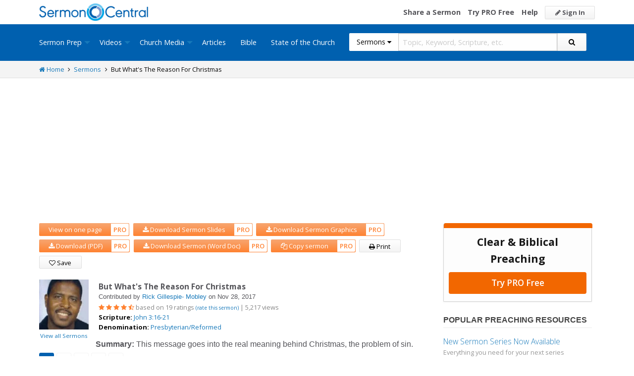

--- FILE ---
content_type: text/html; charset=utf-8
request_url: https://sermoncentral.com/sermons/but-what-s-the-reason-for-christmas-rick-gillespie-mobley-sermon-on-christmas-33411
body_size: 38322
content:


<!DOCTYPE html>
<html lang="en">
<head>
    <meta charset="utf-8" />

    <title>But Whats The Reason For Christmas Sermon by Rick Gillespie- Mobley, John 3:16-21 - SermonCentral.com</title>
        <meta name="description" content="This message goes into the real meaning behind Christmas, the problem of sin." />

        <meta name="keywords" content="But Whats The Reason For Christmas sermon, But Whats The Reason For Christmas sermon by Rick Gillespie- Mobley, John 3:16-21 - SermonCentral.com" />


        <link name="canonical" rel="canonical" href="https://sermoncentral.com/sermons/but-what-s-the-reason-for-christmas-rick-gillespie-mobley-sermon-on-christmas-33411" />

    <meta name="classification" content="Christian, sermon, sermons, ministry, Sermon Central, pastor, sermon illustration, minister, priest" />
    <meta name="viewport" content="width=device-width">

    <link rel="apple-touch-icon" sizes="180x180" href="/apple-touch-icon.png?v=A07WQv4aB6">
    <link rel="icon" type="image/png" sizes="32x32" href="/favicon-32x32.png?v=A07WQv4aB6">
    <link rel="icon" type="image/png" sizes="16x16" href="/favicon-16x16.png?v=A07WQv4aB6">
    <link rel="manifest" href="/manifest.json?v=A07WQv4aB6">
    <link rel="mask-icon" href="/safari-pinned-tab.svg?v=A07WQv4aB6" color="#00a5e7">
    <link rel="shortcut icon" href="/favicon.ico?v=A07WQv4aB6">
    <meta name="apple-mobile-web-app-title" content="SermonCentral">
    <meta name="application-name" content="SermonCentral">
    <meta name="msapplication-TileColor" content="#00a5e7">
    <meta name="theme-color" content="#00a5e7">

    <meta name="google-site-verification" content="38MosHIsaTP66HoXmeVSASY_Vja9rfXfRyUd21OvZbw" />

<!-- Google Tag Manager -->
<script>
(function(w,d,s,l,i){w[l]=w[l]||[];w[l].push({'gtm.start':
new Date().getTime(),event:'gtm.js'});var f=d.getElementsByTagName(s)[0],
j=d.createElement(s),dl=l!='dataLayer'?'&l='+l:'';j.async=true;j.src=
'https://www.googletagmanager.com/gtm.js?id='+i+dl;f.parentNode.insertBefore(j,f);
})(window,document,'script','dataLayer','GTM-MBT8HH');</script>
<!-- End Google Tag Manager -->


<!-- Global site tag (gtag.js) - Google Analytics -->
<script async src="https://www.googletagmanager.com/gtag/js?id=UA-293620-9"></script>
<script>

    window.dataLayer = window.dataLayer || [];
    function gtag() { dataLayer.push(arguments); }
    gtag('js', new Date());










    gtag('config', 'UA-293620-9', {
        'user_id': '',
        'custom_map': {
            'dimension5': 'admin',
            'dimension6': 'pro',
            'dimension7': 'contributor',
            'dimension8': 'signedin',
            'dimension11': 'propremium',
            'dimension12': 'activecontributor',
            'dimension14': 'proplus',
            'dimension15': 'probasic',
        }
    });

    gtag('event', 'foo', {
        'admin': false,
        'pro': false,
        'contributor': false,
        'signedin': false,
        'propremium': false,
        'activecontributor': false,
        'proplus': false,
        'probasic': false
    });

</script>
    <script type="application/ld+json">
        {
        "@context":"http://schema.org",
        "@type":"WebPage",
        "author":{"@id":"#identity"},
        "copyrightHolder":{"@id":"#identity"},
        "creator":{"@id":"#creator"},
        "description":"Discover free sermon help to preach biblical messages for your church. And now, get even better preaching tools with your free 14 day trial of SermonCentral PRO.",
        "headline":"Popular Sermon Ideas & Illustrations for Biblical Preaching.",
        "image":
        {
        "@type":"ImageObject",
        "url":"https://sermoncentral.com/images/logos/sermoncentral-logo-primary.png"
        },
        "inLanguage":"en-us",
        "mainEntityOfPage":"https://sermoncentral.com/",
        "name":"SermonCentral",
        "publisher":
        {
        "@id":"#creator"
        },
        "url":"https://sermoncentral.com/",
        "sameAs": [
        "https://www.facebook.com/SermonCentral/","https://twitter.com/SermonCentral","https://www.youtube.com/channel/UCOdJXPytgM-r0wAz_iEWzZQ"
        ]
        }
    </script>
    <script type="application/ld+json">
        {
        "@context": "http://schema.org",
        "@type": "WebSite",
        "name": "SermonCentral",
        "url": "https://sermoncentral.com",
        "potentialAction": {
        "@type": "SearchAction",
        "target": "https://sermoncentral.com/sermons/sermons-about-{search_term_string}",
        "query-input": "required name=search_term_string"
        }
        }
    </script>
    <script type="application/ld+json">
        {
        "@context":"http://schema.org",
        "@id":"#creator",
        "@type":"Organization",
        "email": "support@sermoncentral.com",
        "url": "https://sermoncentral.com",
        "logo": "https://sermoncentral.com/images/logos/sermoncentral-logo-primary.png",
        "sameAs": [
        "https://www.facebook.com/SermonCentral/","https://twitter.com/SermonCentral","https://www.youtube.com/channel/UCOdJXPytgM-r0wAz_iEWzZQ"
        ],
        "contactPoint": [{
        "@type": "ContactPoint",
        "telephone": "+1-866-899-4426",
        "contactType": "customer service"
        }]
        }
    </script>

    
    
    <script type="application/ld+json">
    {
        "@context": "http://schema.org",
        "@type": "Article",
        "name": "But What&#x27;s The Reason For Christmas",
        "url": "https://sermoncentral.com/sermons/but-what-s-the-reason-for-christmas-rick-gillespie-mobley-sermon-on-christmas-33411",
        "image": {
            "@type": "ImageObject",
            "url": "https://i.cdn-sc.com/users/5503/20060803063126.jpg",
            "height": 150,
            "width": 150
        },
        "mainEntityOfPage": {
            "@type": "WebPage",
            "@id": "https://sermoncentral.com/sermons/but-what-s-the-reason-for-christmas-rick-gillespie-mobley-sermon-on-christmas-33411"
        },
        "headline": "But What&#x27;s The Reason For Christmas",
        "datePublished": "2001-01-26T21:14:19.3570000-08:00",
        "dateModified": "2017-11-28T16:01:12.6270000-08:00",
        "author": {
            "@type": "Person",
            "name": "Rick Gillespie- Mobley",
            "image": "https://i.cdn-sc.com/users/5503/20060803063126.jpg"

                    ,
                    "jobTitle": "Honorably Retired"
                
                    ,
                    "affiliation": {
                        "@type": "Organization",
                        "name": "New Life At Calvary"
                    },
                    "worksFor": {
                        "@type": "Organization",
                        "name": "New Life At Calvary"
                    }
            
                        },
        "publisher": {
            "@type": "Organization",
            "name": "Sermon Central",
            "logo": {
                "@type": "ImageObject",
                "url": "https://sermoncentral.com/images/logos/sermoncentral-logo-primary.png"
            }
        },
        "description": "This message goes into the real meaning behind Christmas, the problem of sin."

                , "aggregateRating": {
                    "@type": "AggregateRating",
                    "ratingValue": "4.157894736842105",
                    "worstRating": "0",
                    "bestRating": "5",
                    "ratingCount": "19",
                    "itemReviewed": {
                        "@type": "Article",
                        "name": "But What&#x27;s The Reason For Christmas",
                        "url": "https://sermoncentral.com/sermons/but-what-s-the-reason-for-christmas-rick-gillespie-mobley-sermon-on-christmas-33411"
                    }
                }
                }
    </script>

    <meta property="og:title" content="But What&#x27;s The Reason For Christmas" />
    <meta property="og:type" content="article" />
    <meta property="og:image" content="https://i.cdn-sc.com/users/5503/20060803063126.jpg" />
    <meta property="og:url" content="https://sermoncentral.com/sermons/but-what-s-the-reason-for-christmas-rick-gillespie-mobley-sermon-on-christmas-33411" />
    <meta property="article:published_time" content="2001-01-26T21:14:19.3570000-08:00" />
    <meta property="article:modified_time" content="2017-11-28T16:01:12.6270000-08:00" />
    <meta property="article:publisher" content="https://www.facebook.com/SermonCentral/" />
    <meta property="og:description" content="This message goes into the real meaning behind Christmas, the problem of sin." />
    <meta property="og:site_name" content="Sermon Central" />

    <meta name="twitter:card" content="summary" />
    <meta name="twitter:site" content="@SermonCentral" />
    <meta name="twitter:url" content="https://sermoncentral.com/sermons/but-what-s-the-reason-for-christmas-rick-gillespie-mobley-sermon-on-christmas-33411" />
    <meta name="twitter:title" content="But What&#x27;s The Reason For Christmas" />
    <meta name="twitter:description" content="This message goes into the real meaning behind Christmas, the problem of sin." />

    <script>
        window.assetLanguage = 'English';
    </script>



    <link href="https://fonts.googleapis.com/css?family=Open+Sans:400,300,300italic,400italic,600,600italic,700,700italic,800,800italic" rel="stylesheet" />
    <link href="https://fonts.googleapis.com/css2?family=Poppins:wght@700&display=swap" rel="stylesheet">

    
    
        <link href="//maxcdn.bootstrapcdn.com/font-awesome/4.4.0/css/font-awesome.min.css" rel="stylesheet" />
<meta name="x-stylesheet-fallback-test" content="" class="fa" /><script>!function(a,b,c,d){var e,f=document,g=f.getElementsByTagName("SCRIPT"),h=g[g.length-1].previousElementSibling,i=f.defaultView&&f.defaultView.getComputedStyle?f.defaultView.getComputedStyle(h):h.currentStyle;if(i&&i[a]!==b)for(e=0;e<c.length;e++)f.write('<link href="'+c[e]+'" '+d+"/>")}("display","inline-block",["/lib/fontawesome/css/font-awesome.min.css"], "rel=\u0022stylesheet\u0022 ");</script>
        <link href="/css/dist/site.min.css?v=LRuM8A_9ATghPqCyAePD8iJO-gr_3JJsAtY7_S5waWg" rel="stylesheet" />
    

    
    
    
    
        <link href="/css/dist/sermon-details-page.min.css?v=ujQ1XFAalCdKU7uXJXNnfP3z0G33ZDz_VSZcB5anHV4" rel="stylesheet" />
    



<!-- Begin Element: DFP Ads Script Reference -->
<script>
    window.googletag = window.googletag || {
        cmd: []
    };
</script>
<script async="" src="https://securepubads.g.doubleclick.net/tag/js/gpt.js" crossorigin="anonymous"></script>
<script src="https://cdn.jsdelivr.net/gh/OutreachInc/web-adstacks@v1.17/sermon-central/dist/gam-head-simple.min.js"></script>
<meta name="facebook-domain-verification" content="2k357vm8es8djncoq1pcn8smke8mo5">
<!-- Start VWO Async SmartCode -->
<link rel="preconnect" href="https://dev.visualwebsiteoptimizer.com">
<script type="text/javascript" id="vwoCode">
    window._vwo_code || (function() {
        var account_id = 927190,
            version = 2.1,
            settings_tolerance = 2000,
            hide_element = 'body',
            hide_element_style = 'opacity:0 !important;filter:alpha(opacity=0) !important;background:none !important;transition:none !important;',
            /* DO NOT EDIT BELOW THIS LINE */
            f = false,
            w = window,
            d = document,
            v = d.querySelector('#vwoCode'),
            cK = '_vwo_' + account_id + '_settings',
            cc = {};
        try {
            var c = JSON.parse(localStorage.getItem('_vwo_' + account_id + '_config'));
            cc = c && typeof c === 'object' ? c : {}
        } catch (e) {}
        var stT = cc.stT === 'session' ? w.sessionStorage : w.localStorage;
        code = {
            use_existing_jquery: function() {
                return typeof use_existing_jquery !== 'undefined' ? use_existing_jquery : undefined
            },
            library_tolerance: function() {
                return typeof library_tolerance !== 'undefined' ? library_tolerance : undefined
            },
            settings_tolerance: function() {
                return cc.sT || settings_tolerance
            },
            hide_element_style: function() {
                return '{' + (cc.hES || hide_element_style) + '}'
            },
            hide_element: function() {
                if (performance.getEntriesByName('first-contentful-paint')[0]) {
                    return ''
                }
                return typeof cc.hE === 'string' ? cc.hE : hide_element
            },
            getVersion: function() {
                return version
            },
            finish: function(e) {
                if (!f) {
                    f = true;
                    var t = d.getElementById('_vis_opt_path_hides');
                    if (t) t.parentNode.removeChild(t);
                    if (e)(new Image).src = 'https://dev.visualwebsiteoptimizer.com/ee.gif?a=' + account_id + e
                }
            },
            finished: function() {
                return f
            },
            addScript: function(e) {
                var t = d.createElement('script');
                t.type = 'text/javascript';
                if (e.src) {
                    t.src = e.src
                } else {
                    t.text = e.text
                }
                d.getElementsByTagName('head')[0].appendChild(t)
            },
            load: function(e, t) {
                var i = this.getSettings(),
                    n = d.createElement('script'),
                    r = this;
                t = t || {};
                if (i) {
                    n.textContent = i;
                    d.getElementsByTagName('head')[0].appendChild(n);
                    if (!w.VWO || VWO.caE) {
                        stT.removeItem(cK);
                        r.load(e)
                    }
                } else {
                    var o = new XMLHttpRequest;
                    o.open('GET', e, true);
                    o.withCredentials = !t.dSC;
                    o.responseType = t.responseType || 'text';
                    o.onload = function() {
                        if (t.onloadCb) {
                            return t.onloadCb(o, e)
                        }
                        if (o.status === 200 || o.status === 304) {
                            _vwo_code.addScript({
                                text: o.responseText
                            })
                        } else {
                            _vwo_code.finish('&e=loading_failure:' + e)
                        }
                    };
                    o.onerror = function() {
                        if (t.onerrorCb) {
                            return t.onerrorCb(e)
                        }
                        _vwo_code.finish('&e=loading_failure:' + e)
                    };
                    o.send()
                }
            },
            getSettings: function() {
                try {
                    var e = stT.getItem(cK);
                    if (!e) {
                        return
                    }
                    e = JSON.parse(e);
                    if (Date.now() > e.e) {
                        stT.removeItem(cK);
                        return
                    }
                    return e.s
                } catch (e) {
                    return
                }
            },
            init: function() {
                if (d.URL.indexOf('__vwo_disable__') > -1) return;
                var e = this.settings_tolerance();
                w._vwo_settings_timer = setTimeout(function() {
                    _vwo_code.finish();
                    stT.removeItem(cK)
                }, e);
                var t;
                if (this.hide_element() !== 'body') {
                    t = d.createElement('style');
                    var i = this.hide_element(),
                        n = i ? i + this.hide_element_style() : '',
                        r = d.getElementsByTagName('head')[0];
                    t.setAttribute('id', '_vis_opt_path_hides');
                    v && t.setAttribute('nonce', v.nonce);
                    t.setAttribute('type', 'text/css');
                    if (t.styleSheet) t.styleSheet.cssText = n;
                    else t.appendChild(d.createTextNode(n));
                    r.appendChild(t)
                } else {
                    t = d.getElementsByTagName('head')[0];
                    var n = d.createElement('div');
                    n.style.cssText = 'z-index: 2147483647 !important;position: fixed !important;left: 0 !important;top: 0 !important;width: 100% !important;height: 100% !important;background: white !important;';
                    n.setAttribute('id', '_vis_opt_path_hides');
                    n.classList.add('_vis_hide_layer');
                    t.parentNode.insertBefore(n, t.nextSibling)
                }
                var o = 'https://dev.visualwebsiteoptimizer.com/j.php?a=' + account_id + '&u=' + encodeURIComponent(d.URL) + '&vn=' + version;
                if (w.location.search.indexOf('_vwo_xhr') !== -1) {
                    this.addScript({
                        src: o
                    })
                } else {
                    this.load(o + '&x=true')
                }
            }
        };
        w._vwo_code = code;
        code.init();
    })();
</script>
<!-- End VWO Async SmartCode -->

    <script>
        window.VWO = window.VWO || [];
        VWO.event = VWO.event || function() {
            VWO.push(["event"].concat([].slice.call(arguments)))
        };
        VWO.event("activateVwoTest", {
            "vwoActivate": true
        });
    </script>


<!-- End Element: DFP Ads Script Reference -->    
    
        <script src="//cdnjs.cloudflare.com/ajax/libs/jquery/3.7.1/jquery.min.js">
        </script>
<script>(window.jQuery||document.write("\u003Cscript src=\u0022/lib/jquery/jquery.min.js?v=_JqT3SQfawRcv_BIHPThkBvs0OEvtFFmqPF_lYI_Cxo\u0022\u003E\u003C/script\u003E"));</script>
    
</head>
<body>

<!-- Google Tag Manager (noscript) -->
<noscript>
    <iframe src="https://www.googletagmanager.com/ns.html?id=GTM-MBT8HH"
            height="0" width="0" style="display:none;visibility:hidden"></iframe>
</noscript>
<!-- End Google Tag Manager (noscript) -->
    






<header class="header">

    <!-- Begin Element: sitewide-message -->


<!-- End Element: sitewide-message -->

    <div class="header--middle">
        <div class="row">
            <div class="column small-12">
                <a class="brand float-left" href="/" title="SermonCentral.com">
                    <img class="hide-for-small-only" src="/images/logos/sermoncentral-logo-primary.png?v=yaZQI0321-dUZSMnGcv1uPndX2BfNW1i2iAKCYoOTAM" alt="SermonCentral Logo" height="35px" width="220px" />
                    <span class="show-for-small-only">
                        <img src="/images/logos/sermon_central_logo_120x120.png?v=2jdf20260AxI1dJpAXyZ4uesC6SznZ0GFP-DBNOXE-k" alt="SermonCentral Logo" height="35px" width="35px" /> Sermon Central
                    </span>
                </a>
                <nav class="float-right">
                        <ul>
                            <li class="hide-for-small-only hide-for-medium-only"><a href="https://web.sermoncentral.com/sc-become-contributor/">Share a Sermon</a></li>
                            
                                <li class="hide-for-small-only"><a href="https://web.sermoncentral.com/subscribe/">Try PRO Free</a></li>
                            
                            
                            <li class="hide-for-small-only hide-for-medium-only"><a href="/content/learning-library">Help</a></li>
                            <li><a class="button js-loginLink" href="/account/login"><i class="fa fa-pencil"></i> Sign In</a></li>
                        </ul>
                </nav>
            </div>
        </div>
    </div>

    <div class="header--bottom">
        <div class="row">
            <div class="column small-12">
                <div class="title-bar" data-responsive-toggle="main-menu" data-hide-for="large">
                    <button class="menu-icon" type="button" data-toggle="main-menu"></button>
                    <div class="title-bar-title">
                        
<form action="/sermons/search" method="get" class="search-form">
    <div class="input-group">
        <input type="hidden" name="CheckedTranslation" />
        <input type="hidden" name="checkedMultimediaTypeIds" value="" />
        <span class="input-group-label">Sermons <span class="fa fa-caret-down"></span></span>
        <select class="input-group-dropdown">
            <option  value="/allsermonprep/search" data-name="All Sermon Prep">All Sermon Prep</option>
            <option selected value="/sermons/search" data-name="Sermons">&nbsp;&nbsp;&nbsp;&nbsp;&nbsp;Sermons&nbsp;&nbsp;&nbsp;</option>
            <option  value="/sermonseries/search" data-name="Sermon Series">&nbsp;&nbsp;&nbsp;&nbsp;&nbsp;Sermon Series&nbsp;&nbsp;&nbsp;</option>
            <option  value="/preachingarticles/search" data-name="Preaching Articles">&nbsp;&nbsp;&nbsp;&nbsp;&nbsp;Preaching Articles&nbsp;&nbsp;&nbsp;</option>
            <option  value="/sermon-illustrations/search" data-name="Sermon Illustrations">&nbsp;&nbsp;&nbsp;&nbsp;&nbsp;Sermon Illustrations&nbsp;&nbsp;&nbsp;</option>
            <option  value="/sermon-collections/search" data-name="Sermon Collections">&nbsp;&nbsp;&nbsp;&nbsp;&nbsp;Sermon Collections&nbsp;&nbsp;&nbsp;</option>

            <option  data-mediatype-id="40" value="/media/search?checkedMultimediaTypeIds=40&mediaMedum=video" data-name="Videos">Videos</option>
            <option  data-mediatype-id="21" value="/media/search?checkedMultimediaTypeIds=21" data-name="Video Illustrations">&nbsp;&nbsp;&nbsp;&nbsp;&nbsp;Video Illustrations&nbsp;&nbsp;&nbsp;</option>
            <option  data-mediatype-id="20" value="/media/search?checkedMultimediaTypeIds=20" data-name="Countdown Videos">&nbsp;&nbsp;&nbsp;&nbsp;&nbsp;Countdown Videos&nbsp;&nbsp;&nbsp;</option>
            <option  data-mediatype-id="22" value="/media/search?checkedMultimediaTypeIds=22" data-name="Motion Backgrounds">&nbsp;&nbsp;&nbsp;&nbsp;&nbsp;Motion Backgrounds&nbsp;&nbsp;&nbsp;</option>
            <option  data-mediatype-id="37" value="/media/search?checkedMultimediaTypeIds=37" data-name="Comedy">&nbsp;&nbsp;&nbsp;&nbsp;&nbsp;Comedy&nbsp;&nbsp;&nbsp;</option>
            <option  data-mediatype-id="38" value="/media/search?checkedMultimediaTypeIds=38" data-name="Inspirational">&nbsp;&nbsp;&nbsp;&nbsp;&nbsp;Inspirational&nbsp;&nbsp;&nbsp;</option>
            <option  data-mediatype-id="39" value="/media/search?checkedMultimediaTypeIds=39" data-name="Small Group Study">&nbsp;&nbsp;&nbsp;&nbsp;&nbsp;Small Group Study&nbsp;&nbsp;&nbsp;</option>

            <option  data-mediatype-id="48" value="/media/search?checkedMultimediaTypeIds=48&mediaMedum=video" data-name="Media">Media</option>
            <option  value="/church-media-sets/search" data-name="Church Media Sets">&nbsp;&nbsp;&nbsp;&nbsp;&nbsp;Church Media Sets&nbsp;&nbsp;&nbsp;</option>
            <option  data-mediatype-id="24" value="/media/search?checkedMultimediaTypeIds=24" data-name="Preaching Slides">&nbsp;&nbsp;&nbsp;&nbsp;&nbsp;Preaching Slides&nbsp;&nbsp;&nbsp;</option>
            <option  data-mediatype-id="41" value="/media/search?checkedMultimediaTypeIds=41" data-name="Worship Lyric Slides">&nbsp;&nbsp;&nbsp;&nbsp;&nbsp;Worship Lyric Slides&nbsp;&nbsp;&nbsp;</option>
            <option  data-mediatype-id="17" value="/media/search?checkedMultimediaTypeIds=17" data-name="Still Backgrounds">&nbsp;&nbsp;&nbsp;&nbsp;&nbsp;Still Backgrounds&nbsp;&nbsp;&nbsp;</option>
            <option  data-mediatype-id="36" value="/media/search?checkedMultimediaTypeIds=36" data-name="Social Graphics">&nbsp;&nbsp;&nbsp;&nbsp;&nbsp;Social Graphics&nbsp;&nbsp;&nbsp;</option>
            
            <option  value="/contributors/search" data-name="Contributors">Contributors</option>
            <option  value="/bible/search" data-name="Bible">Bible</option>
        </select>
        <input class="rosSearch input-group-field" type="search" name="keyword" placeholder="Topic, Keyword, Scripture, etc." />
        <div class="input-group-button">
            <button type="submit" class="button button-primary"><span class="fa fa-search"></span></button>
        </div>
    </div>
</form>
                    </div>
                </div>

                <div class="top-bar" id="main-menu">
                    <div class="top-bar-flex">
                        <div class="top-bar-left">
                            <nav>
                                <ul class="vertical large-horizontal dropdown menu" data-dropdown-menu data-responsive-menu="drilldown large-dropdown">
                                    <li id="state-of-the-church-mobile" style="display: none"><a href="/stateofthechurch">State of the Church</a></li>
                                    <li class="is-dropdown-submenu-parent opens-right">
                                        <a href=/sermons-illustrations-this-weeks-top-online-sermons-preaching-topics title="Sermons, Free Pastor-Contributed Sermons, Top Online Sermon Preaching Topics">Sermon Prep</a>
                                        <ul class="menu submenu is-dropdown-submenu first-sub vertical">
                                            <li><a href=/sermons-illustrations-this-weeks-top-online-sermons-preaching-topics title="Sermons, Free Pastor-Contributed Sermons, Top Online Sermon Preaching Topics">Sermons</a></li>
                                            <li><a href=/sermon-series title="Sermon Series Ideas, Outlines and Transcripts">Sermon Series</a></li>
                                            <li><a href=/sermon-preaching-calendars title="Sermon Calendars">Sermon Calendars</a></li>
                                            <li><a href=/preachingarticles title="Pastors Preaching Articles">Preaching Articles</a></li>
                                            <li><a href=/sermon-illustrations title="Sermon Illustrations for Sermons, Free Stories for Preaching">Sermon Illustrations</a></li>
                                            <li><a href=/sermon-collections title="Sermon Collections - Sermons, Sermon Illustrations, Videos, Preaching Slides, Backgrounds">Sermon Collections</a></li>
                                            <li><a href=/sermon-series-kits title="Sermon Series Kits">Sermon Series Kits</a></li>
                                            <li><a href=/premium-sermon-kits title="Premium Sermon Kits">Premium Sermon Kits</a></li>
                                            <li><a href=/contributors title="Browse sermon contributors by name, denomination, position and location">Contributors</a></li>
                                            <li><a href=/liturgical-calendar title="Browse sermons, sermon series, sermon illustrations, sermon collections and media using the Lectionary or Liturgical Calendars">Lectionary Calendar</a></li>
                                            <li><a href=/sermon-topics title="Browse an extensive list of sermon topics, sermon ideas, and sermon outlines">Sermon Topics</a></li>
                                            <li><a href=/sermon-outlines title="Free Sermon Outlines &amp; Illustrations, Church Pastors, Free Bible Study Resources, Online Sermon Search">Sermon Outlines</a></li>
                                            <li><a href=https://maker.sermoncentral.com title="Sermon Maker">Sermon Maker</a></li>
                                        </ul>
                                    </li>
                                    <li class="is-dropdown-submenu-parent opens-right">
                                        <a href=/church-media-preaching-sermons/all-church-videos title="Christian Church Media - Mini-movies, video illustrations, motion backgrounds, comedies, inspirationals, small group studies">Videos</a>
                                        <ul class="menu submenu is-dropdown-submenu first-sub vertical">
                                            <li><a href=/church-media-preaching-sermons/sermon-video-illustrations title="Church Videos, Video Illustrations, Mini-movies and films for Christian Sermons">Video Illustrations</a></li>
                                            <li><a href=/church-media-preaching-sermons/countdown-welcome-videos title="Countdown Videos for Church Services">Countdown Videos</a></li>
                                            <li><a href=/church-media-preaching-sermons/motion-background-video-loops title="Motion Background Videos, Seamless Loops">Motion Backgrounds</a></li>
                                            <li><a href=/church-media-preaching-sermons/comedy-videos title="Church Comedy Videos, Comedy Streaming Videos">Comedy</a></li>
                                            <li><a href=/church-media-preaching-sermons/inspirational-videos title="Church Inspiration Videos, Inspiration Streaming Videos">Inspirational</a></li>
                                            <li><a href=/church-media-preaching-sermons/small-group-study-videos title="Church Small Group Study Videos, Small Group Study Streaming Videos">Small Group Studies</a></li>
                                        </ul>
                                    </li>
                                    <li class="is-dropdown-submenu-parent opens-right">
                                        <a href=/church-media-preaching-sermons/all-church-media title="Christian Church Media - Mini-movies, Video Illustrations, Preaching Slides, Service Starters, Motion Backgrounds, Still Backgrounds">Church Media</a>
                                        <ul class="menu submenu is-dropdown-submenu first-sub vertical">
                                            <li><a href=/church-media-sets title="Church Media Sets">Church Media Sets</a></li>
                                            <li><a href=/church-media-preaching-sermons/preaching-slide-backgrounds title="Church Preaching Slides">Preaching Slides</a></li>
                                            <li><a href=/church-media-preaching-sermons/worship-lyric-slides-for-church-use title="Church Worship Lyric Slides">Worship Lyric Slides</a></li>
                                            <li><a href=/church-media-preaching-sermons/social-graphic-for-church-use title="Social graphics for Church social media">Social Graphics</a></li>
                                            <li><a href=/church-media-preaching-sermons/church-still-backgrounds title="Still backgrounds for Church use">Still Backgrounds</a></li>
                                        </ul>
                                    </li>
                                    <li><a href=/preachingarticles title="Pastors Preaching Articles">Articles</a></li>
                                    <li><a href=/bible title="Bible">Bible</a></li>
                                    <li id="state-of-the-church-desktop"><a href="/stateofthechurch">State of the Church</a></li>
                                </ul>
                            </nav>
                        </div>

                        <div class="top-bar-right">
                            
<form action="/sermons/search" method="get" class="search-form">
    <div class="input-group">
        <input type="hidden" name="CheckedTranslation" />
        <input type="hidden" name="checkedMultimediaTypeIds" value="" />
        <span class="input-group-label">Sermons <span class="fa fa-caret-down"></span></span>
        <select class="input-group-dropdown">
            <option  value="/allsermonprep/search" data-name="All Sermon Prep">All Sermon Prep</option>
            <option selected value="/sermons/search" data-name="Sermons">&nbsp;&nbsp;&nbsp;&nbsp;&nbsp;Sermons&nbsp;&nbsp;&nbsp;</option>
            <option  value="/sermonseries/search" data-name="Sermon Series">&nbsp;&nbsp;&nbsp;&nbsp;&nbsp;Sermon Series&nbsp;&nbsp;&nbsp;</option>
            <option  value="/preachingarticles/search" data-name="Preaching Articles">&nbsp;&nbsp;&nbsp;&nbsp;&nbsp;Preaching Articles&nbsp;&nbsp;&nbsp;</option>
            <option  value="/sermon-illustrations/search" data-name="Sermon Illustrations">&nbsp;&nbsp;&nbsp;&nbsp;&nbsp;Sermon Illustrations&nbsp;&nbsp;&nbsp;</option>
            <option  value="/sermon-collections/search" data-name="Sermon Collections">&nbsp;&nbsp;&nbsp;&nbsp;&nbsp;Sermon Collections&nbsp;&nbsp;&nbsp;</option>

            <option  data-mediatype-id="40" value="/media/search?checkedMultimediaTypeIds=40&mediaMedum=video" data-name="Videos">Videos</option>
            <option  data-mediatype-id="21" value="/media/search?checkedMultimediaTypeIds=21" data-name="Video Illustrations">&nbsp;&nbsp;&nbsp;&nbsp;&nbsp;Video Illustrations&nbsp;&nbsp;&nbsp;</option>
            <option  data-mediatype-id="20" value="/media/search?checkedMultimediaTypeIds=20" data-name="Countdown Videos">&nbsp;&nbsp;&nbsp;&nbsp;&nbsp;Countdown Videos&nbsp;&nbsp;&nbsp;</option>
            <option  data-mediatype-id="22" value="/media/search?checkedMultimediaTypeIds=22" data-name="Motion Backgrounds">&nbsp;&nbsp;&nbsp;&nbsp;&nbsp;Motion Backgrounds&nbsp;&nbsp;&nbsp;</option>
            <option  data-mediatype-id="37" value="/media/search?checkedMultimediaTypeIds=37" data-name="Comedy">&nbsp;&nbsp;&nbsp;&nbsp;&nbsp;Comedy&nbsp;&nbsp;&nbsp;</option>
            <option  data-mediatype-id="38" value="/media/search?checkedMultimediaTypeIds=38" data-name="Inspirational">&nbsp;&nbsp;&nbsp;&nbsp;&nbsp;Inspirational&nbsp;&nbsp;&nbsp;</option>
            <option  data-mediatype-id="39" value="/media/search?checkedMultimediaTypeIds=39" data-name="Small Group Study">&nbsp;&nbsp;&nbsp;&nbsp;&nbsp;Small Group Study&nbsp;&nbsp;&nbsp;</option>

            <option  data-mediatype-id="48" value="/media/search?checkedMultimediaTypeIds=48&mediaMedum=video" data-name="Media">Media</option>
            <option  value="/church-media-sets/search" data-name="Church Media Sets">&nbsp;&nbsp;&nbsp;&nbsp;&nbsp;Church Media Sets&nbsp;&nbsp;&nbsp;</option>
            <option  data-mediatype-id="24" value="/media/search?checkedMultimediaTypeIds=24" data-name="Preaching Slides">&nbsp;&nbsp;&nbsp;&nbsp;&nbsp;Preaching Slides&nbsp;&nbsp;&nbsp;</option>
            <option  data-mediatype-id="41" value="/media/search?checkedMultimediaTypeIds=41" data-name="Worship Lyric Slides">&nbsp;&nbsp;&nbsp;&nbsp;&nbsp;Worship Lyric Slides&nbsp;&nbsp;&nbsp;</option>
            <option  data-mediatype-id="17" value="/media/search?checkedMultimediaTypeIds=17" data-name="Still Backgrounds">&nbsp;&nbsp;&nbsp;&nbsp;&nbsp;Still Backgrounds&nbsp;&nbsp;&nbsp;</option>
            <option  data-mediatype-id="36" value="/media/search?checkedMultimediaTypeIds=36" data-name="Social Graphics">&nbsp;&nbsp;&nbsp;&nbsp;&nbsp;Social Graphics&nbsp;&nbsp;&nbsp;</option>
            
            <option  value="/contributors/search" data-name="Contributors">Contributors</option>
            <option  value="/bible/search" data-name="Bible">Bible</option>
        </select>
        <input class="rosSearch input-group-field" type="search" name="keyword" placeholder="Topic, Keyword, Scripture, etc." />
        <div class="input-group-button">
            <button type="submit" class="button button-primary"><span class="fa fa-search"></span></button>
        </div>
    </div>
</form>
                        </div>
                    </div>
                </div>
            </div>
        </div>
    </div>
</header>

<div class="container body-content" id="main">
    





<div class="main detail-main has-right-sidebar">
    <div class="breadcrumbs">
        <div class="row">
            <div class="column small-12">
                <ul>
                    <li><a href="/" title="SermonCentral.com Home"><i class="fa fa-home"></i> Home</a></li>
                    <li><i class="fa fa-angle-right"></i></li>
                    <li><a href=/sermons-illustrations-this-weeks-top-online-sermons-preaching-topics title="Sermons">Sermons</a></li>
                    <li><i class="fa fa-angle-right"></i></li>
                    <li>But What&#x27;s The Reason For Christmas</li>
                </ul>
            </div>
        </div>
    </div>

    
    <div>
        <div id="wallpaper-left" style="float:left; position: relative;">
            <script>
                var width = Math.max(document.documentElement.clientWidth, window.innerWidth || 0);
                //only show on desktop.
                if (width >= 1300) {
                    googletag.cmd.push(function () { googletag.display('wallpaper-left'); });
                }
            </script>
        </div>
        <div id="wallpaper-right" style="float:right; position: relative;">
            <script>
                var width = Math.max(document.documentElement.clientWidth, window.innerWidth || 0);
                //only show on desktop.
                if (width >= 1300) {
                    googletag.cmd.push(function () { googletag.display('wallpaper-right'); });
                }
            </script>
        </div>
    </div>

    
<div id="desktop-billboard" class="horizontal-ad-970x250">
        <script>
            googletag.cmd.push(function () { googletag.display('desktop-billboard'); });
        </script>
</div>

    <div class="row">
        <div class="column small-12">
            <div class="content">
                <div class="alert-container">
                </div>

                <div class="details-header-content-actions">
                    <div class="detail-header-actions">
                        <ul>
                                <li>
                                    
                                        <a class="button pro-only secondary" href="https://web.sermoncentral.com/view-sermon-on-one-page-subscribe/?pageTemplate=ViewOnePageTrial&returnUrl=https%3a%2f%2fsermoncentral.com%2fsermons%2fbut-what-s-the-reason-for-christmas-rick-gillespie-mobley-sermon-on-christmas-33411">View on one page</a>
                                    
                                    
                                </li>
                        <li>
                                
                                    <a href="https://web.sermoncentral.com/download-sermon-slides-subscribe/?pageTemplate=DownloadSermonSlide&returnUrl=https%3a%2f%2fsermoncentral.com%2fsermons%2fbut-what-s-the-reason-for-christmas-rick-gillespie-mobley-sermon-on-christmas-33411" class="button pro-only secondary">
                                        <i class="fa fa-download"></i> Download Sermon Slides
                                    </a>
                                
                                

                        </li>
                        <li>
                                
                                    <a href="https://web.sermoncentral.com/download-sermon-graphics-subscribe/?pageTemplate=DownloadSermonGraphic&returnUrl=https%3a%2f%2fsermoncentral.com%2fsermons%2fbut-what-s-the-reason-for-christmas-rick-gillespie-mobley-sermon-on-christmas-33411" class="button pro-only secondary">
                                        <i class="fa fa-download"></i> Download Sermon Graphics
                                    </a>
                                
                                

                        </li>
                            <li>
                                    
                                        <a href="https://web.sermoncentral.com/download-sermon-pdf-subscribe/?pageTemplate=DownloadPdfTrial&returnUrl=https%3a%2f%2fsermoncentral.com%2fsermons%2fbut-what-s-the-reason-for-christmas-rick-gillespie-mobley-sermon-on-christmas-33411" class="button pro-only secondary">
                                            <i class="fa fa-download"></i> Download (PDF)
                                        </a>
                                    
                                    
                            </li>
                            <li>
                                    
                                        <a href="https://web.sermoncentral.com/download-sermon-word-subscribe/?pageTemplate=DownloadDocx&returnUrl=https%3a%2f%2fsermoncentral.com%2fsermons%2fbut-what-s-the-reason-for-christmas-rick-gillespie-mobley-sermon-on-christmas-33411" class="button pro-only secondary">
                                            <i class="fa fa-download"></i> Download Sermon (Word Doc)
                                        </a>
                                    
                                    
                            </li>
                            <li>
                                    
                                        <a href="https://web.sermoncentral.com/copy-sermon-clipboard/?pageTemplate=CopyTextTrial&returnUrl=https%3a%2f%2fsermoncentral.com%2fsermons%2fbut-what-s-the-reason-for-christmas-rick-gillespie-mobley-sermon-on-christmas-33411" class="button pro-only secondary" id="copyTextLink">
                                            <i class="fa fa-copy"></i> Copy sermon
                                        </a>
                                    
                                    
                            </li>
                            <li>
                                <a class="button" href="/sermons/print?sermonId=33411"><i class="fa fa-print"></i> Print </a>
                            </li>
                            <li>
                                    <a href="https://web.sermoncentral.com/sermonfolders-subscribe/?ref=SermonDetails&returnUrl=https%3a%2f%2fsermoncentral.com%2fsermons%2fbut-what-s-the-reason-for-christmas-rick-gillespie-mobley-sermon-on-christmas-33411"
                                       class="button"
                                       id="login">
                                        <i class="fa fa-heart-o"></i> Save
                                    </a>
                            </li>
                        </ul>
                    </div>
                </div>
                <div class="detail-header-content">
                    
<ul class="resource-list">
        <li class="resource-list-item sermon-list-item">

            <div class="image width-100">
                <figure>
                    <a href="/contributors/rick-gillespie-mobley-profile-5503" title="View the profile of Rick Gillespie- Mobley">
                        <img alt="Rick Gillespie- Mobley avatar" class="lazy" src="/images/lazy/user-loading.gif" data-src="https://i.cdn-sc.com/users/5503/20060803063126.jpg" data-srcset="" height="100px" width="100px" fetchpriority="high" />
                    </a>
                        <figcaption>
                            <a href="/contributors/rick-gillespie-mobley-sermons-5503" title="View Rick Gillespie- Mobley's Sermons" class="small">View all Sermons</a>
                        </figcaption>
                </figure>
            </div>

            <div class="info offset-100">

                <h1 class="title">
                    But What&#x27;s The Reason For Christmas
                </h1>

                <h2 class="subtitle">
                    Contributed by <a href="/contributors/rick-gillespie-mobley-profile-5503" title="View the profile of Rick Gillespie- Mobley">Rick Gillespie- Mobley</a> on Nov 28, 2017 <a href="/contributors/rick-gillespie-mobley-profile-5503" title="Message Rick Gillespie- Mobley"><small>(message contributor)</small></a>
                </h2>

                <div class="rating-and-views">
                    <span class="rating">
            <span><i class="fa fa-star"></i></span>
            <span><i class="fa fa-star"></i></span>
            <span><i class="fa fa-star"></i></span>
            <span><i class="fa fa-star"></i></span>
            <span><i class="fa fa-star-half-o"></i></span>
        <span class="rating-count">based on  19 ratings</span>
</span>
                    &nbsp;<span class="rate-this" data-open="addRatingModal" title="Suggest a rating for this sermon"><small>&nbsp;(rate this sermon)</small></span>
                    <div class="views">
                        <span>&nbsp;| 5,217 views</span>
                    </div>
                </div>

                <p class="meta-links">
                    <strong>Scripture: </strong>
<a class="" title="View sermons about John 3:16-21" href="/sermons/sermons-about-john-chapter-3-verses-16-through-21">John 3:16-21</a>                </p>

                    <p class="meta-links">
                        <strong>Denomination: </strong>
                        <a title="View Presbyterian/Reformed sermons" href="/sermons/search?checkedDenominations=presbyterian/reformed">Presbyterian/Reformed</a>
                    </p>
            </div>
        </li>
</ul>
                    <h2 class="header-summary-text"><strong>Summary:</strong> This message goes into the real meaning behind Christmas, the problem of sin.</h2>
                </div>
                <form id="SermonForm" action="/sermons/but-what-s-the-reason-for-christmas-rick-gillespie-mobley-sermon-on-christmas-33411" method="get">
                    <input type="hidden" id="page" name="page" value="1" />
                        <input type="hidden" id="wc" name="wc" value="800" />
                </form>
                <div class="detail">
                    <div>
                        

<div id="inline-mobile1" class="mobile-ad-300x250">
        <script>
            googletag.cmd.push(function () { googletag.display('inline-mobile1'); });
        </script>
</div>
                    </div>

                    <div class="row">
                        <div class="small-12 column content-column">
                            <div class="row">
                                <div class="small-12 column pagination-column">
                                        <div class="detail-pagination">
                                            
<ul class="pagination" aria-label="Pagination" style="margin-left: 0">
                <li class="page active">1</li>
                    <li><a style="cursor:pointer;" class="page">2</a></li>                     <li><a style="cursor:pointer;" class="page">3</a></li>                     <li><a style="cursor:pointer;" class="page">4</a></li>                     <li><a style="cursor:pointer;" class="page">5</a></li>             <li class="pagination-next"><a>Next</a></li>
</ul>

                                        </div>
                                </div>
                            </div>
                            <div class="row">
                                <div class="small-12 column detail-text-column">
                                    <div class="detail-text" id="TheSermonText" data-attr-bible='NIV' rel="UGC">
                                        <p>But What’s The Reason?</p><p><span data-tooltop data-options="disable_for_touch: true" data-allow-html="true" class="has-tip js-scripture-hover"  data-disable-hover="false">Isaiah 53:1-6</span> <span data-tooltop data-options="disable_for_touch: true" data-allow-html="true" class="has-tip js-scripture-hover"  data-disable-hover="false">Luke 1:26-38</span> Text <span data-tooltop data-options="disable_for_touch: true" data-allow-html="true" class="has-tip js-scripture-hover"  data-disable-hover="false">John 3:16</span></p><p>Journey with me for a moment to the land of Karonia. Things were not going to well in the land because many people were dying of a crippling sickness of which there seemed to be no cure. Finally word came to the people of Karonia, that a cure had been found in the distant nation of Lucindia. The people of Karonia sent a delegation to go the land of Lucindia to bring back the cure. Those who went were cured, and they came back and told the citizens. "Fair citizens of Karonia, there is indeed a cure for what ails us. This is to be a day of celebration." We must go at once to the land of Lucindia in order to be cured. Many people went and were made well again.</p><p>The day of the return of the delegation became a yearly celebration. They called it Miracle Day. Anyone who wanted to be healed of the crippling disease could be healed by going to Lucindia. But the trip to Lucindia was a difficult one and many people decided it was not worth the struggle to go. Others were sure a new cure, one closer to home would be found. Still others simply hoped the disease would just go away. But each year everybody celebrated Miracle Day.</p><p>As times past, more and more people became sick, but they all looked forward to having a great time on Miracle Day before they died. Somewhere along the way, the people of Karonia forgot the reason for the season. People died because they forgot or ignored the instructions to go to Lucindia and be healed. But the people of Karonia celebrated Miracle Day faithfully with great energy and enthusiasm.</p><p>Let’s come back home to our modern world. We too have a great celebration going on, but instead of calling it Miracle Day, we call it Christmas. A delegation came to us from a place called heaven in the form of angels. There were a group of shepherds out in a field taking care of their sheep when a magnificent light appeared all around them and an angel came to them. The shepherds were nearly scared to death. But the angel said to them, <span data-tooltop data-options="disable_for_touch: true" data-allow-html="true" class="has-tip js-scripture-hover"  data-disable-hover="false">Luke 2:10-12</span> "Do not be afraid. I bring you good news of great joy that will be for all the people. [11] Today in the town of David a Savior has been born to you; he is Christ the Lord. [12] This will be a sign to you: You will find a baby wrapped in cloths and lying in a manger."</p>

<div id="inline-mobile2" class="mobile-ad-300x250">
        <script>
            googletag.cmd.push(function () { googletag.display('inline-mobile2'); });
        </script>
</div><p>Have we come to celebrate the good news of Christmas without dealing with the need to understand the reason for it all? Is the angel’s message today lost in the spectacular event of the season. The shepherds heard that a special child was about to be born in Bethlehem, and they wanted to go and see the child. But the truly good news wasn’t a child was being born, it was "Look God has come up with a way to deal with your sin." It’s not just a baby being born, it’s God is intervening in history to raise us a Savior.</p><p>To understand the reason, you have to understand when Jesus Christ came into being. Jesus did not come into existence on Christmas Day. Jesus has no beginning. He has always existed as God. In Genesis, before the creation of human beings, God said, "let Us make man in Our image." Although God is One, God has three distinct personalities all of which have always existed.</p><p>In John’s Gospel, we are told in the beginning was the Word, and the Word was with God, and the Word was God. The Word became flesh or a living human being and came to live among us. So Christmas is not the beginning of Jesus, it’s the beginning of God’s walk in the middle of humanity as one of us.</p><p>The idea for Christmas comes out of story of rebellion found in the book of Numbers. God had delivered His people out of a cruel and painful slavery in the land of Egypt. He told them He would take them to a new land where they could have a great living. They were excited the new land until they found out they would have to do some work to obtain it. They refused to take on the challenge. God then told them, because of your refusal to accept the land I want to give to you, you will wander in the desert for 40 years. After a while the people complained against God and Moses for taking them out of slavery. They complained about the food God gave them to eat. They complained about the water. They were just plain complainers.</p>
                                    </div>
                                </div>
                            </div>
                        </div>
                    </div>
                    <div>
                        

<div id="inline-mobile3" class="mobile-ad-300x250">
        <script>
            googletag.cmd.push(function () { googletag.display('inline-mobile3'); });
        </script>
</div>
                    </div>

                        <a class="pull-left hide-for-small-only underline" href="https://web.sermoncentral.com/copy-sermon-clipboard/?pageTemplate=CopyTextTrial&amp;returnUrl=https%3a%2f%2fsermoncentral.com%2fsermons%2fbut-what-s-the-reason-for-christmas-rick-gillespie-mobley-sermon-on-christmas-33411">Copy Sermon to Clipboard with PRO</a>
                            <a class="pull-right hide-for-small-only underline" href="https://web.sermoncentral.com/download-sermon-pdf-subscribe/?pageTemplate=DownloadPdfTrial&amp;returnUrl=https%3a%2f%2fsermoncentral.com%2fsermons%2fbut-what-s-the-reason-for-christmas-rick-gillespie-mobley-sermon-on-christmas-33411">Download Sermon with PRO</a>
                            <div class="sermon-footer-pagination detail-pagination lesser-margin-pagination text-center">
                                
<ul class="pagination" aria-label="Pagination" style="margin-left: 0">
                <li class="page active">1</li>
                    <li><a style="cursor:pointer;" class="page">2</a></li>                     <li><a style="cursor:pointer;" class="page">3</a></li>                     <li><a style="cursor:pointer;" class="page">4</a></li>                     <li><a style="cursor:pointer;" class="page">5</a></li>             <li class="pagination-next"><a>Next</a></li>
</ul>

                            </div>
                        <div class="text-center show-for-small-only full-width">
                            <div class="show-for-small-only"><a class="underline" href="https://web.sermoncentral.com/copy-sermon-clipboard/?pageTemplate=CopyTextTrial&amp;returnUrl=https%3a%2f%2fsermoncentral.com%2fsermons%2fbut-what-s-the-reason-for-christmas-rick-gillespie-mobley-sermon-on-christmas-33411">Copy Sermon to Clipboard with PRO</a></div>
                                <div class="show-for-small-only" style="margin-top: 10px"><a class="underline" href="https://web.sermoncentral.com/download-sermon-pdf-subscribe/?pageTemplate=DownloadPdfTrial&amp;returnUrl=https%3a%2f%2fsermoncentral.com%2fsermons%2fbut-what-s-the-reason-for-christmas-rick-gillespie-mobley-sermon-on-christmas-33411">Download Sermon with PRO</a></div>
                        </div>

                    <br />

                        <div class="resource-section">
                            <div class="resource-section-header">
                                <a title="Browse All Media" href="/media/search?ref=RelatedMedia">Browse All Media</a>
                                <h2>Related Media</h2>
                            </div>
                            <br />
                            <div class="resource-section-body">
                                
<div class="media-slider">
    <div class="media-slider-media  responsive-width-750">
        <div class="js-media-slider">
                <div class="media-slider-slide">
                    <div>
                        <div class="image">
                            <a class="image-link" href="/church-media-preaching-sermons/preaching-slide-backgrounds/angels-we-have-heard-on-high-with-lyrics-511-detail" title="View church media Preaching Slide Angels  We  Have  Heard On  High With  Lyrics">
                                <img class="lazy" src="/images/lazy/media-item-loading.gif" data-src="https://i.cdn-sc.com/MediaVaultImages/511_thumbnail.jpg" data-srcset="" alt="Preaching Slide on Angels  We  Have  Heard On  High With  Lyrics" />
                            </a>
                        </div>
                        <a class="title" href="/church-media-preaching-sermons/preaching-slide-backgrounds/angels-we-have-heard-on-high-with-lyrics-511-detail" title="View church media Preaching Slide Angels  We  Have  Heard On  High With  Lyrics">Angels  We  Have  Heard On  High With  Lyrics</a><br />
                            <a class="sub-title" href="/church-media-preaching-sermons/preaching-slide-backgrounds-produced-sermoncentral-3" title="View more media from SermonCentral">SermonCentral</a>
                        <br/>
                        <span class="resource-type">Preaching Slide</span>
                    </div>
                </div>
                <div class="media-slider-slide">
                    <div>
                        <div class="image">
                            <a class="image-link" href="/church-media-preaching-sermons/preaching-slide-backgrounds/away-in-a-manger-with-lyrics-521-detail" title="View church media Preaching Slide Away In A  Manger With  Lyrics">
                                <img class="lazy" src="/images/lazy/media-item-loading.gif" data-src="https://i.cdn-sc.com/MediaVaultImages/521_thumbnail.jpg" data-srcset="" alt="Preaching Slide on Away In A  Manger With  Lyrics" />
                            </a>
                        </div>
                        <a class="title" href="/church-media-preaching-sermons/preaching-slide-backgrounds/away-in-a-manger-with-lyrics-521-detail" title="View church media Preaching Slide Away In A  Manger With  Lyrics">Away In A  Manger With  Lyrics</a><br />
                            <a class="sub-title" href="/church-media-preaching-sermons/preaching-slide-backgrounds-produced-sermoncentral-3" title="View more media from SermonCentral">SermonCentral</a>
                        <br/>
                        <span class="resource-type">Preaching Slide</span>
                    </div>
                </div>
                <div class="media-slider-slide">
                    <div>
                        <div class="image">
                            <a class="image-link" href="/church-media-preaching-sermons/preaching-slide-backgrounds/candlelight-services-591-detail" title="View church media Preaching Slide Candlelight  Services">
                                <img class="lazy" src="/images/lazy/media-item-loading.gif" data-src="https://i.cdn-sc.com/MediaVaultImages/591_thumbnail.jpg" data-srcset="" alt="Preaching Slide on Candlelight  Services" />
                            </a>
                        </div>
                        <a class="title" href="/church-media-preaching-sermons/preaching-slide-backgrounds/candlelight-services-591-detail" title="View church media Preaching Slide Candlelight  Services">Candlelight  Services</a><br />
                            <a class="sub-title" href="/church-media-preaching-sermons/preaching-slide-backgrounds-produced-sermoncentral-3" title="View more media from SermonCentral">SermonCentral</a>
                        <br/>
                        <span class="resource-type">Preaching Slide</span>
                    </div>
                </div>
        </div>
    </div>
</div>
<div style="clear: both"></div>
                            </div>
                        </div>
                        <p class="meta-links">
                            <strong>Scriptures: </strong>
                            <a href="/bible/new-international-version-niv/isaiah-chapter-53-verses-1-through-6?passage=Isaiah+53%3A1-6" class="addedScripture" title="Read Isaiah 53:1-6 in the Bible">Isaiah 53:1-6</a>, <a href="/bible/new-international-version-niv/john-chapter-3-verse-16?passage=John+3%3A16" class="addedScripture" title="Read John 3:16 in the Bible">John 3:16</a>, <a href="/bible/new-international-version-niv/john-chapter-3-verse-17?passage=John+3%3A17" class="addedScripture" title="Read John 3:17 in the Bible">John 3:17</a>, <a href="/bible/new-international-version-niv/john-chapter-3-verses-16-through-21?passage=John+3%3A16-21" class="addedScripture" title="Read John 3:16-21 in the Bible">John 3:16-21</a>, <a href="/bible/new-international-version-niv/john-chapter-3-verses-18-through-19?passage=John+3%3A18-19" class="addedScripture" title="Read John 3:18-19 in the Bible">John 3:18-19</a>, <a href="/bible/new-international-version-niv/luke-chapter-1-verses-26-through-38?passage=Luke+1%3A26-38" class="addedScripture" title="Read Luke 1:26-38 in the Bible">Luke 1:26-38</a>, <a href="/bible/new-international-version-niv/luke-chapter-2-verses-10-through-12?passage=Luke+2%3A10-12" class="addedScripture" title="Read Luke 2:10-12 in the Bible">Luke 2:10-12</a>
                        </p>
                    <p class="meta-links">
                        <strong>Sermon Topics: </strong>
<a title="View sermons about Christmas" href="/sermons/sermons-about-christmas">Christmas</a>                    </p>
                    <div id="comments">
                        
<div class="contributor-comments">
    <fieldset>
        <legend><i class="fa fa-users"></i> Talk about it...</legend>
            <p>Nobody has commented yet. Be the first!</p>
    </fieldset>
</div>

<div class="new-comment-box">
    <fieldset>
        <legend><i class="fa fa-comment-o"></i> Join the discussion</legend>
        <div class="comment-alert-container">

        </div>

            <div>
                <a class="js-loginLink button-primary button primary" title="Sign in to leave a comment" href="/account/login">Sign in to leave a comment</a>
            </div>
    </fieldset>
</div>
                    </div>
                    

<div id="resource-viewing-history-2033452672" style="display: none;">
    <div class="history-slider">
        <div class="history-slider-header">
            <h2>Your Viewing History</h2>
            <a title="Browse All History" href="https://sermoncentral.com/viewing-history">Browse All</a>
            <div style="clear:both;"></div>
        </div>
        <div style="clear:both;"></div>
    </div>
    <div id="resource-viewing-history-slider-1339816191" class="inside-history-slider">

    </div>
</div>

<style>
    [id*="resource-viewing-history-slider-"] {
        margin-left: 0 !important;
    }

    [id*="resource-viewing-history-slider-"] .history-slide {
        border: 1px solid #efefef;
        padding: 10px 13px;
        min-height: 100px;
        margin: 10px 10px 10px 7px;
        display: flex !important;
        flex-wrap: wrap;
    }

    [id*="resource-viewing-history-slider-"] .history-image-wrapper {
        padding-top: 1%;
        height: 85px;
    }

    [id*="resource-viewing-history-slider-"] .history-text-wrapper {
        margin-left: 3%
    }

    [id*="resource-viewing-history-slider-"] .history-text-wrapper h6 {
        font-weight: bold;
        margin-bottom: 0;
        font-size: 126%;
        font-family: "Helvetica Neue", Helvetica, Roboto, Arial, sans-serif;
    }

    [id*="resource-viewing-history-slider-"] .history-text-wrapper p {
        margin: 0;
        font-size: 80%;
        line-height: 1.25rem;
    }

    [id*="resource-viewing-history-slider-"] .history-slide .history-image-wrapper img {
        max-height: 80px;
        margin: 0 auto;
        max-width: 80px;
    }

    [id*="resource-viewing-history-slider-"] .history-slide:nth-of-type(5) .history-image-wrapper img {
        -webkit-mask-image: -webkit-gradient(linear, left 90%, right bottom, from(rgba(0,0,0,0.2)), to(rgba(0,0,0,0)));
    }

    .history-slider .history-slider-header a {
        float: right;
        color: #55555A;
        font-size: 81%;
        line-height: 198%;
        display: block;
        min-height: 24px;
    }

    .history-slider .history-slider-header h2 {
        font-size: 121.5%;
        float: left;
        margin-bottom: 0;
    }

    .history-slider .history-slider-header {
        background-color: #DFDFDF;
        padding: 0.6rem;
        margin-bottom: 1rem;
    }

    .inside-history-slider {
        margin-left: 25px;
        margin-right: 25px
    }

    .history-next-arrow {
        font-size: 0;
        line-height: 0;
        position: absolute;
        top: 50%;
        display: block;
        width: 24px;
        height: 24px;
        padding: 0;
        margin-top: -10px\9;
        -webkit-transform: translate(0, -50%);
        -ms-transform: translate(0, -50%);
        transform: translate(0, -50%);
        cursor: pointer;
        color: transparent;
        border: none;
        outline: none;
        background: transparent;
        right: -25px;
    }

        .history-next-arrow:before {
            color: #0060AF !important;
            font-family: 'slick';
            font-size: 20px;
            line-height: 1;
            opacity: .75;
            color: white;
            -webkit-font-smoothing: antialiased;
            content: '→';
        }

    .history-slide {
        border: 1px solid #efefef;
        padding: 10px;
        min-height: 100px;
        margin: 10px;
        display: flex !important;
        flex-wrap: wrap;
    }

    .history-image-wrapper {
        width: 25%;
    }

        .history-image-wrapper img {
            max-height: 80px;
            margin: 0 auto;
        }

    .history-text-wrapper {
        width: 70%;
        margin: 0 auto;
    }

        .history-text-wrapper h6 {
            text-overflow: ellipsis;
            width: 100%;
            white-space: nowrap;
            overflow: hidden;
            font-weight: bold;
            margin-bottom: 0;
        }

        .history-text-wrapper p {
            margin: 0;
            font-size: 72%;
            line-height: 0.9rem;
        }
</style>

<script type="text/javascript" defer>
    document.addEventListener("DOMContentLoaded", function () {
        $.ajax({
            url: "/resourceviewinghistory/get-resource-viewing-history/",
            type: "GET",
            success: function (data) {
                var items = data

                if (items.length === 0)
                    return;
                
                var slider = document.getElementById("resource-viewing-history-slider-1339816191");

                for (var i = 0; i < items.length; i++) {
                    var slide = items[i];
                    
                    var newSlide = document.createElement("div");
                    newSlide.className = "history-slide";

                    // add image div
                    var imageDiv = document.createElement("div");
                    imageDiv.className = "history-image-wrapper";

                    var imageLink = document.createElement("a");
                    imageLink.setAttribute("href", slide.uri);

                    // add image
                    var image = document.createElement("img");
                    image.alt = `View ${slide.resourceType} ${slide.title}` 
                    image.src = slide.resourceImageUri;
                    imageLink.insertAdjacentElement("beforeend", image);

                    // insert element into image div
                    imageDiv.insertAdjacentElement("beforeend", imageLink);

                    // add text div
                    var textDiv = document.createElement("div");
                    textDiv.className = "history-text-wrapper";

                    // add headline link
                    var headlineLink = document.createElement("a");
                    headlineLink.setAttribute("href", slide.uri);

                    // add headline to headline link
                    var headline = document.createElement("h6");
                    headline.innerText = slide.title;
                    headlineLink.insertAdjacentElement("beforeend", headline);

                    // add username link
                    var userNameLink = document.createElement("a");
                    if (slide.resourceUserUri.length > 0)
                        userNameLink.setAttribute("href", slide.resourceUserUri);

                    // add username to the username link
                    var userName = document.createElement("p");
                    userName.innerText = "By: "
                    userNameLink.innerText = slide.resourceUserName;
                    userName.insertAdjacentElement("beforeend", userNameLink);


                    // add resource type
                    var type = document.createElement("p");
                    type.innerText = slide.resourceType;
                    type.style.color = "#0a0a0a";

                    // add date viewed
                    var stringDate = new Date(slide.dateViewed);
                    if ('toLocaleDateString' in new Date()) {
                        var datesYear = stringDate.getFullYear();
                        var options = { weekday: 'long', year: 'numeric', month: 'long', day: 'numeric' }
                        if (datesYear === new Date().getFullYear())
                            var options = { weekday: 'long', month: 'long', day: 'numeric' };

                        stringDate = stringDate.toLocaleDateString('en-US', options);
                    }
                    else {
                        stringDate = stringDate.toLocaleString();
                    }
                    var date = document.createElement("p");
                    date.innerText = 'You viewed this on ' + stringDate;
                    date.style.color = "#888888";
                    date.style.fontStyle = "italic";

                    //insert elements into text div
                    textDiv.insertAdjacentElement("beforeend", headlineLink);
                    textDiv.insertAdjacentElement("beforeend", type);
                    if (slide.resourceUserUri.length > 0)
                        textDiv.insertAdjacentElement("beforeend", userName);
                    textDiv.insertAdjacentElement("beforeend", date);

                    // insert both elements into slide wrapper
                    newSlide.insertAdjacentElement("beforeend", imageDiv);
                    newSlide.insertAdjacentElement("beforeend", textDiv);


                    // insert slide element into the slider
                    slider.insertAdjacentElement("beforeend", newSlide);
                }

                var container = document.getElementById("resource-viewing-history-2033452672");
                container.style.display = "block";
                $('#resource-viewing-history-slider-1339816191').slick({
                    accessibility: true,
                    dots: false,
                    infinite: true,
                    draggable: false,
                    slidesToShow: 2,
                    slidesToScroll: 1,
                    prevArrow: "",
                    nextArrow: "",
                    responsive: [
                        {
                            breakpoint: 480,
                            settings: {
                                slidesToShow: 1,
                                slidesToScroll: 1
                            }
                        },
                        {
                            breakpoint: 1124,
                            settings: {
                                slidesToShow: 1,
                                slideToScroll: 1
                            }
                        }]
                });

                var nextButton = document.createElement('a');
                nextButton.innerText = "next";
                nextButton.href = "https://sermoncentral.com/viewing-history";
                nextButton.className = "history-next-arrow";
                slider.insertAdjacentElement("afterbegin", nextButton);
            },
            error: function (e) {

            }
        });
    });
</script>
                </div>
            </div>
            
<div class="right-sidebar">
<!-- Begin Element: right-rail-PRO -->
<style type="text/css">
    .row .vertical-ad-300x600{
      height:inherit;
    }
    .proAdzone-rightrail{
    border: 0.5px #d2d2d2 solid;
    box-shadow: 0 1px 3px 0px rgba(239, 239, 239, 0.79);
    background-color: #fdfdfd;
    width: 300px;
    border-radius: 4px 4px 1px 1px;
    padding: 20px 10px 15px 10px;
    width: 300px;
    margin: 0 0 15px 0;
    position: relative;
    opacity:0;
    -webkit-animation: fadeAll 0.5s forwards;
    -webkit-animation-delay: 0.7s;
    animation: fadeAll 0.5s forwards;
    animation-delay: 0.7s;
    text-align:center;
    }
    .proAdzone-rightrail:after{
    height: 10px;
    width: 300px;
    position: absolute;
    top: -1px;
    display: inline-block;
    content: "";
    left: 0;
    border-radius: 4px 4px 0 0;
    background-color : rgb(242, 103, 0);
    }
    /* Keyframes for the fade */
    @-webkit-keyframes fadeAll {
        100% { opacity: 0; }
    }
    @keyframes fadeAll {
        100% { opacity: 1; }
    }
    .proAdzone-rightrail ul.pro-message{
    margin: 0;
    padding: 0;
    font-size: 1em;
    display: inline-block;
    }
    .proAdzone-rightrail ul.pro-message li{
    list-style-type: none;
    margin: 0;
    opacity: 0;
    -webkit-animation: fadeList 0.5s forwards;
    -webkit-animation-delay: 0.8s;
    animation: fadeList 0.5s forwards;
    animation-delay: 0.8s;
    }
    /* Keyframes for the fade */
    @-webkit-keyframes fadeList {
        100% { opacity: 0; }
    }
    @keyframes fadeList {
        100% { opacity: 1; }
    }
    .proAdzone-rightrail ul.pro-message li:first-child{
    padding-left:0;
    -webkit-animation: fadeTitle 0.5s forwards;
    -webkit-animation-delay: 0.2s;
    animation: fadeTitle 0.9s forwards;
    animation-delay: 0.9s;
    }
    /* Keyframes for the fade */
    @-webkit-keyframes fadeTitle {
        100% { opacity: 0; }
    }
    @keyframes fadeTitle {
        100% { opacity: 1; }
    }
    .proAdzone-rightrail ul.pro-message li a{
    text-decoration: none;
    color:#444;
    font-weight: 400;
    font-size: 120%;
    }
    .proAdzone-rightrail ul.pro-message li a span{
    font-weight: 600;
    text-align: center;
    display: block;
    background : rgb(242, 103, 0);
    padding: 3% 0;
    color: #FFF;
    border-radius: 4px;
    margin-top: 10px;
    }
    .proAdzone-rightrail ul.pro-message li:first-child a{
    font-size: 1.5em;
    font-weight: 700;
    color: #181818;
    }
</style>


    <div class="proAdzone-rightrail">
        <ul class="pro-message">
            <li><a href="https://web.sermoncentral.com/subscribe" title="Clear &amp; Biblical Preaching">Clear &amp; Biblical Preaching</a></li>
            <li><a href="https://web.sermoncentral.com/subscribe" title="Try PRO Free"><span>Try PRO Free</span></a></li>
        </ul>
    </div>






<script type="text/javascript">
    function premiumUser() {
        window.ProLvl = "premium"; //declare global variable for premium users
    }

    function plusUser() {
        window.ProLvl = "plus"; //declare global variable for plus users
    }

    function basicUser() {
        window.ProLvl = "basic"; //declare global variable for basic users
    }
</script>




<!-- End Element: right-rail-PRO -->    
<div id="right-rail" class="vertical-ad-300x600">
        <script>
            googletag.cmd.push(function () { googletag.display('right-rail'); });
        </script>
</div>
    <!-- Begin Element: right-rail-NEWSLETTER -->
<style type="text/css">
    .recommendedContent{
    margin:25px 0;
    font-size:0.9em;
    }
    .recommendedContent h6{
    text-decoration:none;
    color:#444;
    font-weight:700;
    font-size:1.25em;
    border-bottom:1px #EBEBEB solid;
    padding-bottom:5px;
    margin-bottom:15px;
    text-transform:uppercase;
    display:block;
    }
    .recommendedContent>div{
    margin-bottom:15px;
    }
    .recommendedContent>div>p:nth-of-type(1){
    margin:0;
    padding:0;
    font-weight: 100;
    font-size: 1.2em;
    }
    .recommendedContent>div>p:nth-of-type(2){
    margin: 0;
    padding: 0;
    font-size: 1em;
    font-weight: 500;
    color: #999;
    }
</style>




<div class="recommendedContent">
    <h6>Popular Preaching Resources</h6>

    <div>
        <p><a href="/sermon-series-kits" title="New Sermon Series Now Available">New Sermon Series Now Available</a></p>
        <p>Everything you need for your next series</p>
    </div>

    <div>
        <p><a href="https://sermonoutline.ai" title="AI Sermon Generator">AI Sermon Generator</a></p>
        <p>Generate sermon ideas with a safe, secure tool for solid preaching.</p>
    </div>

    <div>
        <p><a href="/sermon-preaching-calendars/expositional" title="Biblical Sermon Calendar">Biblical Sermon Calendar</a></p>
        <p>Customizable sermon manuscripts for verse-by-verse preaching</p>
    </div>

    <div>
        <p><a href="https://research.sermoncentral.com" title="Sermon Research Assistant">Sermon Research Assistant</a></p>
        <p>Free custom sermon in 5-10 minutes!</p>
    </div>

    <div>
        <p><a href="/sermon-preaching-calendars/topical" title="Topical Sermon Calendar">Topical Sermon Calendar</a></p>
        <p>Preach with creativity and impact throughout the year</p>
    </div>
    
    <div>
        <p><a href="https://www.funeralsermon.ai" title="Funeral Sermon Generator">Funeral Sermon Generator</a></p>
        <p>Create a personalized, heartfelt funeral sermon</p>
    </div>

</div>

<!-- End Element: right-rail-NEWSLETTER -->
    
<div id="desktop-showcase" class="vertical-ad-300x250">
        <script>
            googletag.cmd.push(function () { googletag.display('desktop-showcase'); });
        </script>
</div>
    <!-- Begin Element: right-rail-NEWEST-SERMONS -->
<style type="text/css">
    .recommendedSermons{
        opacity: 0;
    -webkit-animation: fadeRec 0.5s forwards;
    -webkit-animation-delay: 1s;
    animation: fadeRec 0.5s forwards;
    animation-delay: 1s;
    margin:25px 0;
    }
    /* Keyframes for the slide */
    @-webkit-keyframes fadeRec {
        100% { opacity: 0; }
    }
    @keyframes fadeRec {
        100% { opacity: 1; }
    }
      .recommendedSermons h6 a,
      .recommendedSermons h6 a:hover{
        text-decoration:none;
        color:#444;
        font-weight:700;
        font-size:1em;
        border-bottom:1px #EBEBEB solid;
        padding-bottom:5px;
        margin-bottom:15px;
        text-transform:uppercase;
        display:block;
      }
      .Lytics-NewestSermons{
        margin-bottom:15px;
      }
      .Lytics-NewestSermons:nth-child(2){
      }
      .Lytics-NewestSermons p{
        margin:0;
        padding:0;
        font-size:0.9em;
      }
      .Lytics-NewestSermons p a span{
        font-weight: 100;
        font-size: 1.2em;
        line-height: 0.5em;
      }
      .Lytics-NewestSermons p:nth-child(2){
        margin: 0;
        padding: 0;
        font-size: 0.9em;
        font-weight: 500;
        color: #999;
      }
</style>


<div class="recommendedSermons">
    <h6><a href="/premium-sermon-kits" class="recommendedLink" title="New Sermon Kits">Sermon Kits for Preaching</a></h6>


    <div class="Lytics-NewestSermons">
        <p><a href="/sermon-series-kits/detail?SermonSeriesKitId=317" class="recommendedLink"><span><strong>Faithful to the Finish</strong></span></a></p>
        <p><span>Peter's final call to a young and growing church</span></p>
    </div>

    <div class="Lytics-NewestSermons">
        <p><a href="/sermon-series-kits/detail?SermonSeriesKitId=314" class="recommendedLink"><span><strong>Grace and Glory</strong></span></a></p>
        <p><span>A short series through the highlights of 1 Peter</span></p>
    </div>

    <div class="Lytics-NewestSermons">
        <p><a href="/sermon-series-kits/detail?SermonSeriesKitId=311" class="recommendedLink"><span>Entrusted</span></a></p>
        <p><span>Gifts, risk, and the return of the King</span></p>
    </div>

</div>

<!-- End Element: right-rail-NEWEST-SERMONS -->
    <div id="stickyAd">
    <div id="right-rail-sticky" class="vertical-ad-300x600">
            <script>
                googletag.cmd.push(function () { googletag.display('right-rail-sticky'); });
            </script>
    </div>
</div>
</div>

        </div>
    </div>
</div>


<div class="reveal interaction-modal add-rating-modal rating--block" data-reveal id="addRatingModal" tabindex="-1" role="dialog" data-resource-id="33411" data-resource-type-id="1">
    <fieldset>
        <legend>Add a rating</legend>

        <button class="close-button" data-close aria-label="Close modal" type="button">
            <span aria-hidden="true">&times;</span>
        </button>

        <label id="thank-you-label" style="display:none"> Thank you!</label>

        <form id="addRatingForm" class="fa-2x">
            <i data-rating="1" class="fa fa-star-o rstar">
                <i data-rating="2" class="fa fa-star-o rstar">
                    <i data-rating="3" class="fa fa-star-o rstar">
                        <i data-rating="4" class="fa fa-star-o rstar">
                            <i data-rating="5" class="fa fa-star-o rstar"></i>
                        </i>
                    </i>
                </i>
            </i>
        </form>
    </fieldset>
</div>



<div class="reveal" data-reveal id="registerModal" tabindex="-1" role="dialog">
    <fieldset>
        <legend>Create your account</legend>
        <button class="close-button" data-close aria-label="Close modal" type="button">
            <span aria-hidden="true">&times;</span>
        </button>
    </fieldset>
    <form id="registerModalForm" autocomplete="off">
        <div class="alert callout" data-closable style="display: none;">
            <p></p>
            <button class="close-button" aria-label="Dismiss alert" type="button" data-close><span aria-hidden="true">&times;</span></button>
        </div>
        <p>To start saving items to a SermonFolder, please create an account.</p>
        <label>
            First name
            <input required type="text" id="registerModalFirstName" name="FirstName" placeholder="Type your first name" />
            <span class="field-validation-valid" data-valmsg-for="FirstName" data-valmsg-replace="true"></span>
        </label>

        <label>
            Last name
            <input required type="text" id="registerModalLastName" name="LastName" placeholder="Type your last name" />
            <span class="field-validation-valid" data-valmsg-for="LastName" data-valmsg-replace="true"></span>
        </label>

        <label>
            Email
            <input required type="email" id="registerModalEmail" name="Email" placeholder="Type your email here" />
            <span class="field-validation-valid" data-valmsg-for="Email" data-valmsg-replace="true"></span>
        </label>
        <label>
            Password (case-sensitive)
            <input required pattern=".{6,}" type="password" id="registerModalPassword" name="Password" value="" autocomplete="off" />
            <span class="field-validation-valid" data-valmsg-for="Password" data-valmsg-replace="true"></span>
            <label class="input-sub-text">(at least 6 character)</label>
        </label>
        <br />
        <input type="submit" value="Create Account" class="button primary large" />
        <div class="actions-user">
            <span class="modal-user-action" data-open="loginModal" data-close>Already a member?</span>
        </div>
    </form>
</div>


<div class="reveal" data-reveal id="addPinToPinboardModal" tabindex="-1" role="dialog" data-url="/sermons/but-what-s-the-reason-for-christmas-rick-gillespie-mobley-sermon-on-christmas-33411" data-destination-url=https://account.sermoncentral.com/sermon-folders data-resource-type-name="sermon"
     data-image-url="https://i.cdn-sc.com/users/5503/20060803063126.jpg" data-title="But What&#x27;s The Reason For Christmas" data-type="Sermon" data-description="This message goes into the real meaning behind Christmas, the problem of sin.">
    <fieldset>
        <legend>Save To SermonFolder</legend>
        <button class="close-button" data-close aria-label="Close modal" type="button">
            <span aria-hidden="true">&times;</span>
        </button>
        <form id="addPintoPinboardsForm">
            <div class="alert callout" data-closable style="display: none;">
                <p></p>
                <button class="close-button" aria-label="Dismiss alert" type="button" data-close><span aria-hidden="true">&times;</span></button>
            </div>
            <label>
                Select a SermonFolder
                <select id="pinboardsSelector" name="pinboardsSelector">
                    <option value="-1">  Add New...</option>
                </select>
            </label>
            <label style="display:none" id="addNewBoardInput">
                Enter the new SermonFolder name
                <input required type="text" maxlength="256" id="addPinNewBoard" name="NewBoard"/>
            </label>
            <div class="add-pin-content">
                <div class="row">
                    <div class="small-9 column">
                        <label class="snap-shot-header">But What&#x27;s The Reason For Christmas</label>
                    </div>
                    <div class="small-3 column">
                        <img class="snap-shot-image" src=https://i.cdn-sc.com/users/5503/20060803063126.jpg alt="Rick Gillespie- Mobley avatar" />                    
                    </div>
                </div>
                <div class="row">
                    <div class="small-12 column">
                        <br/>
                        <p>This message goes into the real meaning behind Christmas, the problem of sin.</p>
                    </div>
                </div>
                <hr class="line-break"/>
                <div class="row">
                    <div class="small-12 column">
                        <label id="addNoteInput">
                            Add a note (optional)
                            <textarea id="AddPinDescription" maxlength="8000" rows="4"></textarea>
                        </label>
                    </div>
                </div>
                
                <br />
                <div class="row">
                    <div class="small-12 column">
                        <input data-close aria-label="Close modal" type="button" value="Cancel" class="button large" />
                        <input type="submit" value="Save" class="button primary large" />
                    </div>
                </div>             
            </div>            
        </form>
    </fieldset>
</div>


<div class="reveal" data-reveal id="loginModal" tabindex="-1" role="dialog">
    <button class="close-button" data-close aria-label="Close modal" type="button">
        <span aria-hidden="true">&times;</span>
    </button>
    <fieldset>
        <legend>Sign in</legend>

        <form id="loginModalForm" autocomplete="off">
            <input type="hidden" name="loginAttemptCount" value="0" />
            <div class="alert callout" data-closable style="display: none;">
                <p></p>
                <button class="close-button" aria-label="Dismiss alert" type="button" data-close><span aria-hidden="true">&times;</span></button>
            </div>
            <div id="logingAttemptMessage" style="display:none">
                <div class="alert-container" data-closable>
                    <div class="warning callout">
                        <span> Having trouble logging into your account? Try <span class="modal-user-action" data-open="forgotPasswordModal" data-close="loginModal">resetting your password</span>. If that doesn't work, please <a href="/contactus?ref=Login">contact our customer service team</a>.</span>
                        <button class="close-button" aria-label="Dismiss alert" type="button" data-close><span aria-hidden="true">&times;</span></button>
                    </div>
                </div>
            </div>
            <p>To save items to a SermonFolder, please sign in to your account</p>
            <label>
                Email
                <input required type="email" id="loginModalEmail" name="Email" placeholder="Type your email here" />
                <span class="field-validation-valid" data-valmsg-for="Email" data-valmsg-replace="true"></span>
            </label>
            <label>
                Password
                <input required type="password" id="loginModalPassword" name="Password" value="" autocomplete="off" />
                <span class="field-validation-valid" data-valmsg-for="Password" data-valmsg-replace="true"></span>
            </label>
            <label for="RememberMe">
                <input type="checkbox" id="loginModalRememberMe" name="RememberMe" value="true" checked />
                Keep me signed in
            </label>
            <div style="display: flex; max-height: 50px; margin-bottom: 10px">
                <input type="submit" value="Sign In" class="button primary large" style="margin-right: 10px; margin-bottom: 0px" />


    <a href="/account/gloo/login?redirectUri=https%3A%2F%2Fsermoncentral.com%2Fsermons%2Fbut-what-s-the-reason-for-christmas-rick-gillespie-mobley-sermon-on-christmas-33411" id="GlooSignIn" class="button large" 
        style="height: 50px;
            width: 210px;
            padding: 0px;
            display: flex;
            justify-content: center;
            align-items: center;
            font-family: poppins;
            color: #41B768;
            border-color: #41B768;
            border-width: 2px;
            border-radius: 16px;">
        Connect with
        <svg width="66" height="33" viewBox="0 0 66 33" fill="none" xmlns="http://www.w3.org/2000/svg" style="margin-left: 5px">
            <rect x="1" y="1" width="64" height="31" rx="15.5" stroke="#41B768" stroke-width="2" />
            <path d="M46.7397 20.3428C44.8287 20.3428 43.4559 18.824 43.4559 16.9365C43.4559 15.1031 44.8178 13.5953 46.7397 13.5953C48.6178 13.5953 49.9577 15.114 49.9577 16.9365C49.9577 18.824 48.6178 20.3428 46.7397 20.3428ZM46.7397 11.7402C43.6975 11.7402 41.4131 14.0726 41.4131 16.9365C41.4131 19.8438 43.6865 22.1978 46.7397 22.1978C49.7381 22.1978 52.0005 19.8438 52.0005 16.9365C52.0005 14.0726 49.749 11.7402 46.7397 11.7402Z" fill="#41B768" />
            <path d="M34.7895 20.3428C32.8785 20.3428 31.5057 18.824 31.5057 16.9365C31.5057 15.1031 32.8676 13.5953 34.7895 13.5953C36.6676 13.5953 38.0075 15.114 38.0075 16.9365C38.0075 18.824 36.6676 20.3428 34.7895 20.3428ZM34.7895 11.7402C31.7473 11.7402 29.4629 14.0726 29.4629 16.9365C29.4629 19.8438 31.7363 22.1978 34.7895 22.1978C37.7879 22.1978 40.0503 19.8438 40.0503 16.9365C40.0503 14.0726 37.7988 11.7402 34.7895 11.7402Z" fill="#41B768" />
            <path d="M27.651 7H25.6191V21.9487H27.651V7Z" fill="#41B768" />
            <path d="M13 16.9375C13 19.8448 15.2844 22.1988 18.3267 22.1988C19.5677 22.1988 20.666 21.7974 21.5446 21.1248V21.8517C21.5446 24.184 20.3914 25.0085 18.2827 25.0085L18.3047 26.8852C20.9186 26.8852 23.5655 25.9956 23.5655 21.396V11.828H21.6435L21.5556 12.8043C20.677 12.1426 19.5677 11.7412 18.3376 11.7412C15.2844 11.7412 13 14.0736 13 16.9375ZM18.3267 20.3438C16.4047 20.3438 15.0428 18.825 15.0428 16.9375C15.0428 15.1041 16.4047 13.5962 18.3267 13.5962C20.2047 13.5962 21.5446 15.115 21.5446 16.9375C21.5446 18.8359 20.2047 20.3438 18.3267 20.3438Z" fill="#41B768" />
        </svg>
    </a>
            </div>
            <div class="actions-user">
                <span class="modal-user-action" data-open="registerModal" data-close>Register as a new user</span><span>&nbsp;|&nbsp;</span>
                <span class="modal-user-action" data-open="forgotPasswordModal" data-close>Forgot your password?</span>
            </div>
        </form>
    </fieldset>
</div>

<div class="reveal" data-reveal id="forgotPasswordModal" tabindex="-1" role="dialog" aria-labelledby="forgotPasswordModalLabel">
    <button class="close-button" data-close aria-label="Close modal" data-open="loginModal" type="button">
        <span aria-hidden="true">&times;</span>
    </button>

    <fieldset>
        <legend>Forgot your password?</legend>

        <form id="forgotPasswordForm">
            <div class="callout success" data-closable style="display: none;">
                <p></p>
                <button class="close-button" aria-label="Dismiss alert" type="button" data-close><span aria-hidden="true">&times;</span></button>
            </div>
            <p>Enter your email address and we will send you a link to reset your password.</p>
            <label>
                Email Address
                <input required type="email" class="form-control" id="ForgotPasswordEmail" />
            </label>

            <input type="submit" value="Submit" class="button primary" />

            <div class="float-right">
                <span class="modal-user-action" data-open="loginModal" data-close>Cancel</span>
            </div>
        </form>
    </fieldset>
</div>




<div class="reveal" data-reveal id="sermonSlidesSetUpModal" tabindex="-1" role="dialog" data-options="closeOnClick:false;" data-resource-type-id="1">
    <fieldset style="display: contents">
        <legend>Download Sermon Slides</legend>
        <button class="close-button" data-close aria-label="Close modal" type="button">
            <span aria-hidden="true">&times;</span>
        </button>
        <div id="AlertContainerSlideModal" class="alert callout" data-closable style="display: none;">
            <div id="AlertMessage"></div>
            <button class="close-button" aria-label="Dismiss alert" type="button" data-close><span aria-hidden="true">&times;</span></button>
        </div>
        <div class="grid-container" id="SermonSlidesForm">
            <div class="grid-x grid-padding-x">
                <div class="small-12 cell" style="margin-bottom: 8px">
                    <label>
                        <b style="font-size: larger">Sermon Title </b>
                        <input id="SermonSlideTitle" style="margin-top: 6px; margin-bottom: 0" type="text" placeholder="Sermon Title Text" value="But What&#x27;s The Reason For Christmas">
                    </label>
                    <label style="display: none; color: #e4717f" id="SermonSlideTitleError"> Title must be 40 characters or less.</label>
                </div>
            </div>
            <div class="grid-x grid-padding-x">
                <div class="small-12 cell" style="display: flex; margin-bottom: 6px">
                    <div style="padding-top:1px; display: flex;">
                        <b style="font-size: 14px; padding-top: 3px; margin-right: 12px">Scripture</b>

                        <label id="SermonSlideScriptureLabel" style="text-decoration: underline; font-size: 15px; cursor: pointer">John 3:16-21</label>
                    </div>
                    <div id="SermonSlidesScriptureInputContainer" style="display: none">
                        <form id="SermonSlideChangeScriptureSearchForm" style="display: flex">
                            <input id="SermonSlidesScriptureInput" type="text" placeholder="Enter Scripture Here..." style="height: 25px; margin-bottom: 0px" value="John 3:16-21">
                            <button id="SermonSlideScriptureSearchEnter" type="submit" style="background: linear-gradient(#5093c9, #0060AF); color: #FFF; font-size: 12px; padding: 4px; margin-bottom: 1px">

                                Enter
                            </button>
                            <button id="SermonSlideScriptureChangeCancel"
                                    type="button"
                                    style="background: linear-gradient(#FFFFFF, #F4F4F4);
                                            color: #000;
                                            font-size: 12px;
                                            padding: 4px;
                                            margin-bottom: 1px;
                                            border-style: solid;
                                            border-color: #888;
                                            border-width: 1px">
                                Cancel
                            </button>
                        </form>
                    </div>
                    <select id="translationSelector" name="translationSelector">
                    </select>
                </div>
                <label style="display: none; margin-bottom:8px; color: #e4717f" id="SermonSlideScriptureError">Scripture is invalid. Please use a standard format (e.g., Genesis 1:2-3).</label>
            </div>
            <div class="grid-x grid-padding-x" style="margin-bottom: 8px">
                <div class="small-12 cell">
                    <textarea id="SermonSlideScriptureText" style="margin-bottom: 0px" rows="6"></textarea>
                </div>
                <label style="display: none; color: #e4717f" id="SermonSlideScriptureTextError" />
            </div>
            <div class="grid-x grid-padding-x">
                <div class="small-12 cell">
                    <label>
                        <b style="font-size: larger">Background Image </b>
                    </label>
                    <div id="SermonSlideBackgroundImageList" style="display: -webkit-inline-box; overflow-x: scroll; width: 100% ">

                    </div>
                </div>
            </div>
            <br />
            <div class="grid-x grid-padding-x">
                <div class="small-12 cell">
                    <input data-close aria-label="Close modal" type="button" value="Cancel" class="button medium" />
                    <input id="SermonSlidesSubmitButton" type="button" value="Download" class="button primary medium" />
                </div>
            </div>
        </div>
        <div id="SermonSlidesLoadingContent" style="display: none">
            <div class="lds-spinner">
                <div></div>
                <div></div>
                <div></div>
                <div></div>
                <div></div>
                <div></div>
                <div></div>
                <div></div>
                <div></div>
                <div></div>
                <div></div>
                <div></div>
            </div>
            <h2 id="LoadingMessage">Creating your slides…</h2>
        </div>
    </fieldset>
</div>



<div class="reveal" data-reveal id="sermonGraphicSetUpModal" tabindex="-1" role="dialog" data-options="closeOnClick:false;" data-resource-type-id="1">
    <fieldset style="display: contents">
        <legend>Download Sermon Graphics</legend>
        <button class="close-button" data-close aria-label="Close modal" type="button">
            <span aria-hidden="true">&times;</span>
        </button>

        <div id="AlertContainerGraphicsModal" class="alert callout" data-closable style="display: none;">
            <div id="AlertGraphicsMessage"></div>
            <button class="close-button" aria-label="Dismiss alert" type="button" data-close><span aria-hidden="true">&times;</span></button>
        </div>
        <form id="SermonGraphicForm">
            <div class="grid-container">
                <div class="grid-x grid-padding-x">
                    <div class="small-12 cell" style="margin-bottom: 8px">
                        <label>
                            <b style="font-size: larger">Church Name </b>
                            <input id="ChurchName" style="margin-top: 6px; margin-bottom: 0px" type="text" placeholder="Enter your church's name..." value="">
                        </label>
                        <label style="display: none; color: #e4717f" id="ChurchNameError"> Church name must be 100 characters or less.</label>
                    </div>
                </div>
                <div class="grid-x grid-padding-x">
                    <div class="small-12 cell" style="margin-bottom: 8px">
                        <label>
                            <b style="font-size: larger">Message 1</b>
                            <input id="MessageOne" style="margin-top: 6px; margin-bottom: 0px" type="text" placeholder="Enter the first message..." value="But What&#x27;s The Reason For Christmas">
                        </label>
                        <label style="display: none; color: #e4717f" id="MessageOneError" />
                    </div>
                </div>
                <div class="grid-x grid-padding-x">
                    <div class="small-12 cell" style="margin-bottom: 8px">
                        <label>
                            <b style="font-size: larger">Message 2</b>
                            <textarea id="MessageTwo" style="margin-top: 6px; margin-bottom: 0" rows="3" placeholder="Enter the second message..."></textarea>
                        </label>
                        <label style="display: none; color: #e4717f" id="MessageTwoError" />
                    </div>
                </div>
                <div class="grid-x grid-padding-x">
                    <div class="small-12 cell">
                        <label><b style="font-size: larger">Theme</b></label>
                    </div>
                    <div id="ThemeContainer" class="small-12 cell" style="display: flex;">
                        <div class="social-graphic-theme" data-theme="0">Nature</div>
                        <div class="social-graphic-theme" data-theme="1">Youth</div>
                        <div class="social-graphic-theme" data-theme="2">Classic</div>
                        <div class="social-graphic-theme" data-theme="3">Refined</div>
                        <div class="social-graphic-theme" data-theme="4">Trendy</div>
                    </div>
                </div>
                <br />
                <div class="grid-x grid-padding-x">
                    <div class="small-12 cell">
                        <input data-close aria-label="Close modal" type="button" value="Cancel" class="button medium" />
                        <input id="SermonGraphicsSubmitButton" type="submit" value="Download" class="button primary medium" />
                    </div>
                </div>
            </div>
        </form>
        <div id="SermonGraphicLoadingContent" style="display: none">

            <div class="lds-spinner">
                <div></div>
                <div></div>
                <div></div>
                <div></div>
                <div></div>
                <div></div>
                <div></div>
                <div></div>
                <div></div>
                <div></div>
                <div></div>
                <div></div>
            </div>
            <h2 id="LoadingMessage">Creating your graphics…</h2>
        </div>
    </fieldset>
</div>

<div class="tiny reveal" data-reveal id="sermonLoadingModal" tabindex="-1" role="dialog">
    <fieldset style="display: contents">
        <legend id="LoadinModalTitle">Download Sermon</legend>
        <button class="close-button" data-close aria-label="Close modal" type="button">
            <span aria-hidden="true">&times;</span>
        </button>
        <div id="LoadingContent">

            <div class="lds-spinner">
                <div></div>
                <div></div>
                <div></div>
                <div></div>
                <div></div>
                <div></div>
                <div></div>
                <div></div>
                <div></div>
                <div></div>
                <div></div>
                <div></div>
            </div>
            <h2 id="LoadingMessage">Creating your Word document…</h2>
        </div>

    </fieldset>
</div>;
</div>



<footer id="layout-footer">
    <div class="row">
        <div class="column small-12 medium-6 large-4">
            <!-- Begin Element: Footer_6_LeftColumn -->
<p style="font-weight:700;text-transform:uppercase;font-size:108%;margin-bottom:.5rem;">About</p>
<ul style="line-height:24px;font-size:1rem;">
    <li><a href="/content/about_us_preview">Our Mission</a></li>
    <li><a href="/content/termsandconditions">Terms &amp; Conditions</a></li>
    <li><a href="https://outreach.com/privacy/" target="_blank">Privacy Statement</a></li>
    <li><a href="/plagiarism-policy">Plagiarism Policy</a></li>
    <li><a href="/content/faqs-preview">FAQS</a></li>
    <li><a href="javascript:CookieScript.instance.show()">Your Privacy Choices</a></li>
</ul>

<p style="font-weight:700;text-transform:uppercase;font-size:108%;margin-bottom:.5rem;">Connect</p>
<ul style="line-height:24px;font-size:1rem;">
    <li><a href="/contactus">Contact Us</a></li>
    <li><a href="mailto:support@sermoncentral.com"> support@sermoncentral.com</a></li>
    <li> 1 (866) 899-4426</li>
    <!-- <li style="color:red;"><i class="fa fa-calendar-o"></i> Closed Today<br></li> -->
    <li> M-F 8am-4:30pm (PT)</li>
    <li><a href="https://www.facebook.com/SermonCentral" title="Follow SermonCentral on Facebook"> Facebook</a></li>
    <li><a href="https://www.instagram.com/sermoncentral" title="Follow SermonCentral on Instagram"> Instagram</a></li>
    <li><a href="https://x.com/SermonCentral" title="Follow SermonCentral on X"> X</a></li>
    <li><a href="https://www.youtube.com/channel/UCOdJXPytgM-r0wAz_iEWzZQ" title="Subscribe to SermonCentral on YouTube"> YouTube</a></li>
    <li style="padding-top:18px;padding-bottom:24px; width:200px;">Outreach Web Properties 5550 Tech Center Drive Colorado Springs, CO 80919</li>
</ul>

<!-- End Element: Footer_6_LeftColumn -->
        </div>
        <div class="column small-12 medium-6 large-4">
            <!-- Begin Element: Footer_6_MiddleColumn -->
<p style="font-weight:700;text-transform:uppercase;font-size:108%;margin-bottom:.5rem;">Join Us!</p>
<ul style="line-height:24px;font-size:1rem;">
    <li><a href="/content/pro-subscription-update">PRO Account Update</a></li>
    <li><a href="https://web.sermoncentral.com/subscribe?ref=Footer">Become a PRO</a></li>
    <li><a href="https://web.sermoncentral.com/sc-become-contributor?ref=Footer">Contribute Sermons</a></li>
    <li><a href="https://outreachmediagroup.com/our-brands/sermoncentral">Advertise with Us</a></li>
    <li><a href="https://careers.outreach.com">Careers</a></li>
</ul>

<p style="font-weight:700;text-transform:uppercase;font-size:108%;margin-bottom:.5rem;">Our Network</p>
<ul style="line-height:24px;font-size:1rem;">
    <li><a title="Outreach.com - Church Marketing Tools" href="https://www.outreach.com">Outreach</a></li>
    <li><a title="ChurchLeaders.com" href="https://churchleaders.com">Church Leaders</a></li>
    <li><a title="ChurchPlants.com" href="https://churchplants.com">Church Plants</a></li>
    <li><a title="ChuchJobFinder.com" href="https://churchjobfinder.com">Church Job Finder</a></li>
    <li><a title="Outreach Magazine" href="https://outreachmagazine.com">Outreach Magazine</a></li>
    <li><a title="Ministry Tech" href="https://churchleaders.com/category/ministry-tech-leaders">Ministry Tech</a></li>
    <li><a title="EulogyHelper.com" href="https://eulogyhelper.com/">Eulogy Helper</a></li>
    <li><a title="ChristianNewsNow.com" href="https://christiannewsnow.com">Christian News Now</a></li>
</ul>

<p style="font-weight:700;text-transform:uppercase;font-size:108%;margin-bottom:.5rem;">Popular</p>
<ul style="line-height:24px;font-size:1rem;">
    <li><a title="Search for Youth sermons by scripture and topic" href="/sermons/search?checkedSermonTypes=3">Youth Sermons</a></li>
    <li><a title="Search for PRO sermons by scripture and topic" href="/sermons/search?checkedSermonTypes=4">PRO Sermons</a></li>
    <li><a title="Search for Spanish sermons by scripture and topic" href="/sermons/search?checkedLanguages=spanish">Spanish Sermons</a></li>
    <li><a title="Search Spanish church media mini movies video illustrations by scripture and topic" href="/church-media-preaching-sermons/all-church-media-about-spanish">Spanish Church Media</a></li>
</ul>

<!-- End Element: Footer_6_MiddleColumn -->
        </div>
            <div class="column small-12 medium-6 large-4">
                <br />
                <p class="recentArticles">
                    Recent Articles
                </p>
                <ul class="resource-list">
        <li class="resource-list-item article-list-item-footer">
            <strong><a href="https://sermoncentral.com/pastors-preaching-articles/josh-reich-should-you-preach-on-a-topic-that-doesn-t-stir-your-passions-2288">Should You Preach On A Topic That Doesn&#x27;t Stir Your Passions?</a></strong><br />
            By Josh Reich on January 1, 2026
        </li>
        <li class="resource-list-item article-list-item-footer">
            <strong><a href="https://sermoncentral.com/pastors-preaching-articles/sermoncentral-com-thom-rainer-ten-signs-a-pastor-is-becoming-a-chaplain-2287">Thom Rainer: Ten Signs A Pastor Is Becoming A Chaplain</a></strong><br />
            By SermonCentral .com on December 31, 2025
        </li>
        <li class="resource-list-item article-list-item-footer">
            <strong><a href="https://sermoncentral.com/pastors-preaching-articles/jacob-myers-why-preaching-is-impossible-and-what-you-can-do-about-it-2286">Why Preaching Is Impossible (And What You Can Do About It)</a></strong><br />
            By Jacob Myers on December 30, 2025
        </li>
        <li class="resource-list-item article-list-item-footer">
            <strong><a href="https://sermoncentral.com/pastors-preaching-articles/peter-mead-what-s-the-big-idea-behind-your-sermon-2284">What&#x27;s The Big Idea Behind Your Sermon?</a></strong><br />
            By Peter Mead on December 29, 2025
        </li>
        <li class="resource-list-item article-list-item-footer">
            <strong><a href="https://sermoncentral.com/pastors-preaching-articles/erik-raymond-the-secret-ingredient-your-sermon-is-missing-1391">The Secret Ingredient Your Sermon Is Missing</a></strong><br />
            By Erik Raymond on December 28, 2025
        </li>
</ul>

                <br />
                <p>
                    <a title="Preaching Articles for Christian Leadership and Better Sermons" href="/PreachingArticles">View More Preaching Articles</a>
                </p>
            </div>
    </div>
    <div class="copyright">Copyright &copy; 2003-2026 | Outreach, Inc., All rights reserved.</div>
</footer>



<div id="new-header-top-cms-placeholder-container" style="display: none;">
    <!-- Begin Element: New VWO Header - Top -->
<style type="text/css">
    #new-header-top-cms-placeholder-container .top,
    #new-header .top {
        background-color: #FCF6CA;
    }
    #new-header-top-cms-placeholder-container .top .top-container,
    #new-header .top .top-container {
        display: flex;
        justify-content: space-between;
        padding: 10px 0px;
        flex-wrap: wrap;
    }
    #new-header-top-cms-placeholder-container .top .top-container span,
    #new-header .top .top-container span {
        font-size: 1rem;
        font-weight: 600;
    }
    #new-header-top-cms-placeholder-container .top .top-container a,
    #new-header .top .top-container a {
        color: #0A0A0A;
    }
    @media print, screen and (max-width: 576px) {
        #new-header-top-cms-placeholder-container .top .top-container,
        #new-header .top .top-container {
            display: none;
        }
    }
</style>

<div class="top">
    <div class="row">
        <div class="column small-12">
            <div class="top-container">
                <a class="contributions-link" href="https://account.sermoncentral.com/contributions/sermons/add">Become a Contributor</a>
                <span>Plan for:&nbsp; Thanksgiving&nbsp; |&nbsp; Advent |&nbsp; Christmas</span>
                <a class="recent-articles-and-next-link" href="/preachingarticles/search">Recent Articles</a>
            </div>
        </div>
    </div>
</div>

<!-- End Element: New VWO Header - Top -->
</div>


    
    
        <script src="/js/dist/site.min.js?v=tfCN2i_YRUYZAq51B4-mx8wulLfA0sfVJMBX9Qk7aRU"></script>
    

    
    <div id="interstitial">
        <script>
            googletag.cmd.push(function () { googletag.display('interstitial'); });
        </script>
    </div>
    <div class="reveal-overlay" data-container-ad-unit-id="sc-interstitial" id="popupAdOverlay"></div>

    
    <div id='banner-bottom' style="position: fixed; bottom: 0; z-index: 999;">
        <script type='text/javascript'>
            googletag.cmd.push(function () { googletag.display('banner-bottom'); });
        </script>
    </div>
    <div data-container-ad-unit-id="mobile-adhesion" id="mobile-adhesion"></div>


    
    
    <script src="https://cdnjs.cloudflare.com/ajax/libs/clipboard.js/2.0.0/clipboard.min.js"></script>
    
    
        <script src="//cdnjs.cloudflare.com/ajax/libs/react/15.4.2/react.min.js">
        </script>
<script>(window.React||document.write("\u003Cscript src=\u0022/lib/react/react.js?v=S35NJYrW34su183KBmfUDbOfAwmK0h3fFqdpdDS_8po\u0022\u003E\u003C/script\u003E"));</script>
        <script src="//cdnjs.cloudflare.com/ajax/libs/react/15.4.2/react-dom.min.js">
        </script>
<script>(window.ReactDOM||document.write("\u003Cscript src=\u0022/lib/react/react-dom.js?v=M5lc1yUhpXlm2VZjGk4aoFwqR9H1OJ0p5MR5xpipulk\u0022\u003E\u003C/script\u003E"));</script>
        <script src="/js/dist/sermon-details-page.min.js?v=9Peho6u-Za3_SkQFsz5_MSK8whZsV9kbnxacGJJaLBs"></script>
    

    <script type="text/javascript">

        (function () {
            var afterPrint = function () {
                sc.registerResourceDownload(33411, 'Sermon', 'Print');
            };

            if (1 <= 1)
            {
                window.onload = function () {
                sc.saveResourceViewingHistory(33411, 'Sermon', 'But What&#x27;s The Reason For Christmas', 'Rick Gillespie- Mobley', 'https://i.cdn-sc.com/users/5503/20060803063126.jpg', '/contributors/rick-gillespie-mobley-profile-5503', '/sermons/but-what-s-the-reason-for-christmas-rick-gillespie-mobley-sermon-on-christmas-33411', 'This message goes into the real meaning behind Christmas, the problem of sin.');
                };
            }
            if (window.matchMedia) {
                var mediaQueryList = window.matchMedia('print');
                mediaQueryList.addListener(function (mql) {
                    if (!mql.matches) {
                        afterPrint();
                    }
                });
            }
            else {
                window.onafterprint = afterPrint;
            }
        }());

    </script>

            <script>
                setTimeout(function () {

                    sc.registerResourceView(33411, 'Sermon');

                }, 1000);
            </script>


</body>
</html>

--- FILE ---
content_type: text/html; charset=utf-8
request_url: https://www.google.com/recaptcha/api2/aframe
body_size: 183
content:
<!DOCTYPE HTML><html><head><meta http-equiv="content-type" content="text/html; charset=UTF-8"></head><body><script nonce="tFIfzUQWegMQ7pFzBIL3rw">/** Anti-fraud and anti-abuse applications only. See google.com/recaptcha */ try{var clients={'sodar':'https://pagead2.googlesyndication.com/pagead/sodar?'};window.addEventListener("message",function(a){try{if(a.source===window.parent){var b=JSON.parse(a.data);var c=clients[b['id']];if(c){var d=document.createElement('img');d.src=c+b['params']+'&rc='+(localStorage.getItem("rc::a")?sessionStorage.getItem("rc::b"):"");window.document.body.appendChild(d);sessionStorage.setItem("rc::e",parseInt(sessionStorage.getItem("rc::e")||0)+1);localStorage.setItem("rc::h",'1767385687591');}}}catch(b){}});window.parent.postMessage("_grecaptcha_ready", "*");}catch(b){}</script></body></html>

--- FILE ---
content_type: text/css
request_url: https://i.cdn-sc.com/uploads/bot/dynamic-ad-styles.css
body_size: 892
content:
/* ======================
   Homepage Ad Styles
   Applies only within #homepageDynamicAd
   ====================== */
#homepageDynamicAd #pop-ad-item {
  /* (Optional) Container-specific styling */
}

#homepageDynamicAd .resource-list-item {
  border-bottom: 1px solid #dfdfdf;
  list-style: none;
  margin: 0;
  padding: 0;
}

#homepageDynamicAd .image img {
  max-width: 100%;
  height: auto;
  display: block;
}

#homepageDynamicAd .info {
  /* Additional homepage ad info styles can go here */
  padding: 10px;
}

#homepageDynamicAd .info .title a {
  text-decoration: none;
  color: inherit;
  font-weight: bold;
}

#homepageDynamicAd .rating-and-views .rating span {
  color: gold; /* Example color for star icons */
}

/* ======================
   Rail Ad Styles
   Applies only within #railDynamicAd
   ====================== */
#railDynamicAd .rail-ad {
  text-align: center;
  width: 280px;
  cursor: pointer;
  padding: 10px 10px 15px;
}

#railDynamicAd .rail-ad-img {
  width: 100%;
  max-width: 210px;
  margin: 0 auto;
  display: block;
}

#railDynamicAd .rail-ad-title {
  margin-top: 4px;
  font-size: 35px;
  line-height: 40px;
}

#railDynamicAd .rail-ad-cta {
  display: inline-block;
  border: 1px solid #0576e6;
  color: #FFF;
  font-weight: bold;
  border-radius: 4px;
  padding: 10px;
  font-size: 1rem;
  text-decoration: none;
  width: 100%;
  max-width: 250px;
  margin: 8px auto 0;
  background: linear-gradient(180deg, rgba(71,151,231,1) 0%, rgba(5,118,230,1) 35%, rgba(0,86,171,1) 100%);
  box-shadow: 0px 20px 15px -20px rgba(0, 0, 0, 0.45);
  text-transform: uppercase;
}

/* ======================
   Sermon Footer Ad Styles
   Applies only within #sermonFooterDynamicAd
   ====================== */

#sermonFooterAd {
  max-width: 500px;
  margin: 5px 25px 15px 0!important;
  float: left;
  width: 100%;
  zoom:1!important;
}

#sermonFooterAd .text-center {
  text-align: left;
}

#sermonFooterAd .footer-ad-img {
  width: 100%;
  display: inline-block;
  max-width: 35%!important;
  margin-right: 4%;
  margin-top:2%;
  float: left;
}

#sermonFooterAd .footer-ad-title {
  font-size: 1.75rem;
  line-height: 2.5rem;
  margin-bottom: 5px;
  display: inline-block;
  vertical-align: top;
  width: 60%;
}
#sermonFooterAd .footer-ad-theme {
  display: block;
  font-size: 1.2rem;
  color: #555;
  line-height: normal;
  white-space: break-spaces;
  padding-top: 3px;
  font-style: italic;
}
#sermonFooterAd .footer-ad-description {
  display: inline-block;
  color: #333;
  font-weight: normal;
  line-height: 1.75rem;
  width:60%
}
#sermonFooterAd .footer-ad-cta {
  display: inline-block;
  width: 100%;
  background: #0056ab;
  color: #FFF;
  font-weight: bold;
  border-radius: 3px;
  padding: 12px 15px;
  font-size: 1.15rem;
  margin-top: 15px;
  text-align: center;
  text-decoration: none;
}

@media (max-width: 800px) {
  #sermonFooterAd {
    float: none!important;
    max-width: 300px!important;
  }
  #sermonFooterAd .footer-ad-content {
    display: inline-block;
    width: 100%;
  }
  #sermonFooterAd .footer-ad-link {
    display: inline-block;
    width: 100%;
  }
  #sermonFooterAd .footer-ad-img {
    display: block!important;
    margin: 0 auto!important;
    max-width: initial!important;
    margin-right: initial!important;
    float: initial!important;
  }
  #sermonFooterAd .footer-ad-title {
    margin-top: 5px;
    width:100%!important;
  }
  #sermonFooterAd .footer-ad-description {
    width:100%!important;
  }
}

--- FILE ---
content_type: application/javascript
request_url: https://i.cdn-sc.com/uploads/bot/sc-kit-ad-rotate.js
body_size: 2212
content:
let kits = [{"link":"https://sermoncentral.com/Sermon-Series-Kits/Detail?SermonSeriesKitId=62","name":"Wilderness","image":"https://i.cdn-sc.com/uploads/bot/wilderness-square.jpg","linkText":"4-week Sermon Series","description":"Preach this 4-week sermon series on spiritual growth  and equip your church for the work God will do in them through tough trials, solitude, and difficult circumstances."},{"link":"https://sermoncentral.com/Premium-Sermon-Kits/Detail?PremiumSermonKitId=174","name":"Why Suffering?","image":"https://i.cdn-sc.com/uploads/bot/why-suffering-square.jpg","linkText":"Life-changing Sermon","description":"Preach this life-changing sermon on suffering and help your congregation understand and believe in God's plan in the midst of pain and trouble."},{"link":"https://sermoncentral.com/Sermon-Series-Kits/Detail?SermonSeriesKitId=160","name":"The Way","image":"https://i.cdn-sc.com/uploads/bot/the-way-square.jpg","linkText":"4-week Sermon Series","description":"Preach this 4-week sermon series on the way to heaven and inspire your church to keep the way with integrity and righteousness and discover the power of living a life in Jesus"},{"link":"https://sermoncentral.com/Sermon-Series-Kits/Detail?SermonSeriesKitId=43","name":"The Prayer of Agur","image":"https://i.cdn-sc.com/uploads/bot/prayer-agur-hero.jpg","linkText":"2-week Sermon Series","description":"Preach this 2-week sermon series on finding contententment in life and unveil to your church the ancient wisdom from the only prayer found in Proverbs."},{"link":"https://sermoncentral.com/Sermon-Series-Kits/Detail?SermonSeriesKitId=24","name":"The Kingdom of God is Near","image":"https://i.cdn-sc.com/uploads/bot/kingdom-of-god-square.jpg","linkText":"4-week Sermon Series","description":"Preach this 4-week sermon series on living with greather purpose and teach your congregation how to discover and live out their role in God's kingdom!"},{"link":"https://sermoncentral.com/Sermon-Series-Kits/Detail?SermonSeriesKitId=173","name":"All In","image":"https://i.cdn-sc.com/uploads/bot/all-in-square.jpg","linkText":"4-week Sermon Series","description":"Preach this 4-week sermon series on living for Christ and compell your church to give up their old ways of doing things and enter into the abundant life of Christ."},{"link":"https://sermoncentral.com/Premium-Sermon-Kits/Detail?PremiumSermonKitId=162","name":"Born Anew","image":"https://i.cdn-sc.com/uploads/bot/born-anew-square.jpg","linkText":"Inspiring Sermon","description":"Preach this inspiring sermon on rebirth in Christ and help your church appreciate the power of baptism and embracing the risen life of Jesus."},{"link":"https://sermoncentral.com/Premium-Sermon-Kits/Detail?PremiumSermonKitId=163","name":"Clinging to Jesus","image":"https://i.cdn-sc.com/uploads/bot/clinging-to-jesus-square.jpg","linkText":"Eye-opening Sermon","description":"Preach this eye-opening sermon on spiritual blindness and help your church experience the power of living an authentic life of truly seeing and knowing Jesus."},{"link":"https://sermoncentral.com/Sermon-Series-Kits/Detail?SermonSeriesKitId=72","name":"Back to the Basics","image":"https://i.cdn-sc.com/uploads/bot/back-to-the-basics-square.jpg","linkText":"4-week Sermon Series","description":"Preach this 4-week sermon series on the foundations of faith and invite your church back to the basics of walking with Jesus."},{"link":"https://sermoncentral.com/Sermon-Series-Kits/Detail?SermonSeriesKitId=183","name":"Called & Anointed","image":"https://i.cdn-sc.com/uploads/bot/called-and-anointed-square.jpg","linkText":"3-week Sermon Series","description":"Preach this 3-week sermon series on responding to Gods call and experience revival and an outpouring of God's grace in your church"},{"link":"https://sermoncentral.com/Sermon-Series-Kits/Detail?SermonSeriesKitId=80","name":"James: Faith and Works","image":"https://i.cdn-sc.com/uploads/bot/james-square.png","linkText":"5-week Sermon Series","description":"Preach this 5-week sermon series on the complete book of James and cultivate a more healthy, fruitful, and faith-filled experience in your church."},{"link":"https://sermoncentral.com/Sermon-Series-Kits/Detail?SermonSeriesKitId=112","name":"Devoted","image":"https://i.cdn-sc.com/uploads/bot/devoted-square.jpg","linkText":"4-week Sermon Series","description":"Preach this 4-week sermon series on unwavering devotion and strengthen your people in the ancient practices of Christ's church like prioritize teaching, fellowship, breaking bread, and prayer."},{"link":"https://sermoncentral.com/Sermon-Series-Kits/Detail?SermonSeriesKitId=99","name":"Grace Under Fire","image":"https://i.cdn-sc.com/uploads/bot/grace-under-fire-square.jpg","linkText":"4-week Sermon Series","description":"Preach this 4-week sermon series on grace under pressure and discover how we grow deep roots of faith through the process of formation and sanctification."},{"link":"https://sermoncentral.com/Sermon-Series-Kits/Detail?SermonSeriesKitId=64","name":"Hooked","image":"https://i.cdn-sc.com/uploads/bot/hooked-square-small.jpg","linkText":"3-week Sermon Series","description":"Preach this 3-week sermon series on becoming fishers of men and teach your church how to fish for souls for Gods kingdom"},{"link":"https://sermoncentral.com/Sermon-Series-Kits/Detail?SermonSeriesKitId=11","name":"God's Grace","image":"https://i.cdn-sc.com/uploads/bot/gods-grace-square.jpg","linkText":"4-week Sermon Series","description":"Preach this 4-week sermon series on the power of grace and deepen your congregations understanding of God's gift of salvation and eternal life."},{"link":"https://sermoncentral.com/Premium-Sermon-Kits/Detail?PremiumSermonKitId=138","name":"Father Forgive Them","image":"https://i.cdn-sc.com/uploads/bot/father-forgive-them-square.jpg","linkText":"Powerful Sermon","description":"Preach this powerful sermon on love and forgiveness and invite your church to live within the power that flows from God’s self-giving love."},{"link":"https://sermoncentral.com/Premium-Sermon-Kits/Detail?PremiumSermonKitId=116","name":"Divided in Christ","image":"https://i.cdn-sc.com/uploads/bot/divided-christ-square.jpg","linkText":"Christ-honoring Sermon","description":"Preach this Christ-honoring sermon on the true cost of following Jesus and encourage your church to stay strong in their faith as the world rejects them and God"},{"link":"https://sermoncentral.com/Premium-Sermon-Kits/Detail?PremiumSermonKitId=120","name":"Count the Cost of Discipleship","image":"https://i.cdn-sc.com/uploads/bot/cost-discipleship-square.jpg","linkText":"Expositional Sermon","description":"Preach this expositional sermon on Luke 14:25-33 and call your church to true discipleship."},{"link":"https://sermoncentral.com/Premium-Sermon-Kits/Detail?PremiumSermonKitId=105","name":"Pure Happiness","image":"https://i.cdn-sc.com/uploads/bot/psalm-1-square.jpg","linkText":"Encouraging Sermon","description":"Preach this encouraging sermon on delighting in the Lord and help your church switch their focus from their challenges to all the blessings in their lives."},{"link":"https://sermoncentral.com/Premium-Sermon-Kits/Detail?PremiumSermonKitId=177","name":"God Our Protector; Not Our Bully","image":"https://i.cdn-sc.com/uploads/bot/god-our-protector-square.jpg","linkText":"Dynamic Sermon","description":"Preach this dynamic sermon on the Good Shepherd and show your church Gods nature of grace, love, and mercy (not shame and punishment)."},{"link":"https://sermoncentral.com/Premium-Sermon-Kits/Detail?PremiumSermonKitId=192","name":"The Yoke of Christ","image":"https://i.cdn-sc.com/uploads/bot/the-yoke-of-christ-square.jpg","linkText":"Liberating Sermon","description":"Preach this liberating sermon on finding rest and teach your church to unburden themselves by learning to lean on Jesus."},{"link":"https://sermoncentral.com/Sermon-Series-Kits/Detail?SermonSeriesKitId=69","name":"The Always God","image":"https://i.cdn-sc.com/uploads/bot/the-always-god-square.png","linkText":"5-week Sermon Series","description":"Preach this 5-week sermon series on God's constancy and help your church see how the Great \"I AM\"…the eternal, infinite, all-knowing God, is still at work."}];

        let currentKitIndex = 0;

function buildkitHTML(kit) {
    return `
        <div id="kit-ad-rotate-wrap">
          <div>
            <a href="${kit.link}">
                <img src="${kit.image}">
            </a>
            <div>
                <a href="${kit.link}">
                    <h2>${kit.name}</h2>
                </a>
                <p>${kit.description}<br><a href="${kit.link}">${kit.linkText}</a></p>
            </div>
          </div>
        </div>
    `;
}


function insertBefore(el, referenceNode) {
    if (referenceNode && referenceNode.parentNode) {
        referenceNode.parentNode.insertBefore(el, referenceNode);
    }
}

let targetElement = document.querySelector('#TheSermonText > p:nth-child(21)');

if (targetElement) {
    let newKitElement = document.createElement('div');
    insertBefore(newKitElement, targetElement);
    newKitElement.setAttribute('id', 'below-kit-ad-rotate-wrap');
  function nextkit() {
    let kitContainer = document.querySelector('#below-kit-ad-rotate-wrap');
    kitContainer.innerHTML = buildkitHTML(kits[currentKitIndex]);
    currentKitIndex++;
    if (currentKitIndex >= kits.length) {
        currentKitIndex = 0;
    }
}

window.addEventListener('load', function() {
    nextkit();
    setInterval(nextkit, 50000);
});
}

--- FILE ---
content_type: application/javascript
request_url: https://i.cdn-sc.com/uploads/bot/sc-internal-ads-sermon-footer.js
body_size: 820
content:
(function() {
  var url = window.location.href;
  // Only execute if the URL contains both '-sermon-on-' and 'sermoncentral.com/sermons/'
  if (url.indexOf('-sermon-on-') === -1 || url.indexOf('sermoncentral.com/sermons/') === -1) {
    return;
  }

  // Only execute if the URL contains the query parameter 'page=2'
  if (window.location.search.indexOf('page=2') === -1) {
    return;
  }

  // Immediately try to find the target element
  var target = document.querySelector('#TheSermonText > p:nth-child(12)');
  if (!target) {
    return;
  }

  // Create the new div element with id 'sermonFooterAd'
  var newDiv = document.createElement('div');
  newDiv.id = 'sermonFooterAd';

  // Define content, class, and inline style for the new element
  newDiv.innerHTML = `<div class=\"row\"><div class=\"column small-12 medium-12 large-12\" style=\"text-align:center;\"><div style=\"display:inline-block;width:100%;max-width:675px;\"><a href=\"https://www.sermoncentral.com/Premium-Sermon-Kits/Detail?PremiumSermonKitId=336\" style=\"display:inline-block;width:100%;\"><img src=\"https://i.cdn-sc.com/uploads/bot/psk-3d-336-489f69213e7e4a1aad5bbf47333aa542.jpg\" alt=\"Eyes On Me Premium Sermon Kit Thumbnail\" style=\"max-width:405px;padding: 0 25px;width:100%;\"></a><div style=\"margin-top:10px;font-size:2.85rem;line-height:3rem;margin-bottom:10px;\">Eyes On Me<span style=\"white-space:break-spaces;display:block;font-size:1.75rem;color:#555;line-height:normal;\">Help your church keep their eyes on Jesus</span></div><div style=\"display:block;color:#333;font-weight:normal;font-size:1.45rem;line-height:2rem;padding:0 25px 0;max-width:675px;display:inline-block;\">Preach Matthew 14:22–33 (Eyes On Me) to help your people trust Jesus in the storm. Invite them to fix their gaze on Christ so fear fades and faith moves forward.</div><a href=\"https://www.sermoncentral.com/Premium-Sermon-Kits/Detail?PremiumSermonKitId=336\" style=\"display:inline-block;width:100%;max-width:300px;background:#0056ab;color:#FFF;font-weight:bold;border-radius:3px;padding:12px 15px;font-size:1.15rem;margin-top:20px;\">Access now <i class=\"fa fa-arrow-right\"></i></a></div></div></div></div></div>`;
  newDiv.className = 'row';
  newDiv.style.cssText = 'margin-bottom:35px;width:100%;margin-left:0;margin-right:0;zoom:0.75;';

  // Insert the new element above the target element
  target.parentNode.insertBefore(newDiv, target);
})();

--- FILE ---
content_type: application/javascript
request_url: https://i.cdn-sc.com/uploads/bot/sc-kit-sermon-suggestion.js
body_size: 1241
content:
function insertBefore(el, referenceNode) {
    if (referenceNode && referenceNode.parentNode) {
        referenceNode.parentNode.insertBefore(el, referenceNode);
    }
}

let referenceElement = document.querySelector('#TheSermonText > p:nth-child(23)');

if (referenceElement) {
    let newElement = document.createElement('div');
    insertBefore(newElement, referenceElement);
    newElement.setAttribute('id', 'below-ad-rotate-wrap');
}

let products = [{"link":"https://sermoncentral.com/sermons/after-this-pro-sermon-on-after-30000393","name":"After This","image":"https://i.cdn-sc.com/uploads/ai/266629/12143/thumbnail.jpg","linkText":"Job 42:16-17 Sermon","description":"Explore the story of Job to understand how God uses our troubles for good, teaching us to trust in His wisdom and giving us hope for a better future."},{"link":"https://sermoncentral.com/sermons/is-he-worthy-pro-sermon-on-pastor-s-anniversary-30003300","name":"Is He Worthy","image":"https://i.cdn-sc.com/uploads/ai/327715/15183/thumbnail.jpg","linkText":"Timothy 5:17-18 Sermon","description":"This sermon emphasizes the importance of honoring, valuing, and heeding the service and stewardship of our spiritual leaders in the church community."},{"link":"https://sermoncentral.com/sermons/the-deity-of-the-holy-spirit-pro-sermon-on-god-30000196","name":"The Deity of the Holy Spirit","image":"https://i.cdn-sc.com/uploads/ai/262692/12358/thumbnail.jpg","linkText":"Matthew 3:16-17 Sermon","description":"Explore the profound truth of the Holy Spirit being God, distinct from the Father and the Son, and the importance of honoring the Spirit through worship."},{"link":"https://sermoncentral.com/sermons/godliness-with-contentment-pro-sermon-on-contentment-30001822","name":"Godliness with Contentment","image":"https://i.cdn-sc.com/uploads/ai/206251/13501/thumbnail.jpg","linkText":"Timothy 6:6-8 Sermon","description":"This sermon explores finding true contentment and godliness in Christ, rather than seeking worldly gain, and the importance of Christian companionship in this journey."},{"link":"https://sermoncentral.com/sermons/the-heart-of-paul-pro-sermon-on-preaching-30001529","name":"The Heart of Paul","image":"https://i.cdn-sc.com/uploads/ai/221717/13155/thumbnail.jpg","linkText":"Romans 15:14-21 Sermon","description":"Explores the power of the Gospel, the purpose of preaching, and the passion for propagation, emphasizing the crucial role of the Holy Spirit."},{"link":"https://sermoncentral.com/sermons/hold-fast-to-your-testimony-pro-sermon-on-jesus-30001156","name":"Hold Fast to Your Testimony","image":"https://i.cdn-sc.com/uploads/ai/172883/12755/thumbnail.jpg","linkText":"Revelation 12 Sermon","description":"The main point of this sermon is to encourage believers to hold fast to their testimonies, trust in Jesus in all situations, and allow God to guide their steps according to His divine plan."},{"link":"https://sermoncentral.com/sermons/the-journey-pro-sermon-on-preparation-30000832","name":"The Journey","image":"https://i.cdn-sc.com/uploads/ai/198607/10563/thumbnail.jpg","linkText":"Luke 12:40 Sermon","description":"Emphasize the importance of always being spiritually prepared and vigilant for the unexpected return of Jesus Christ."}];

        let currentIndex = 0;

function buildProductHTML(product) {
    return `
        <div id="ad-rotate-wrap">
          <div>
            <a href="${product.link}">
                <img src="${product.image}">
            </a>
            <div>
                <a href="${product.link}">
                    <h2>${product.name}</h2>
                </a>
                <p>${product.description}<br><a href="${product.link}">${product.linkText}</a></p>
            </div>
          </div>
        </div>
    `;
}

function nextProduct() {
    let productContainer = document.querySelector('#below-ad-rotate-wrap');
    if (productContainer) {
        productContainer.innerHTML = buildProductHTML(products[currentIndex]);
        currentIndex++;
        if (currentIndex >= products.length) {
            currentIndex = 0;
        }
    }
}

window.onload = function() {
    nextProduct();
    setInterval(nextProduct, 40000);
}

--- FILE ---
content_type: application/javascript
request_url: https://i.cdn-sc.com/uploads/bot/sc-kit-search-dynamic.js
body_size: 1535
content:
// --- Helper Functions ---

// Format scripture references (e.g., "luke-5-1-11" becomes "luke 5")
function formatScripture(scripture) {
  let tokens = scripture.split("-");
  let bookTokens = [];
  let chapter = "";
  
  // If the first token is numeric (like "1" in "1-john-3-16") and the second isn't,
  // include it in the book name.
  let i = 0;
  if (tokens.length > 1 && /^\d+$/.test(tokens[0]) && !/^\d+$/.test(tokens[1])) {
    bookTokens.push(tokens[0]);
    i = 1;
  }
  
  // Add tokens to the book name until hitting a numeric token (the chapter).
  let chapterIndex = -1;
  for (; i < tokens.length; i++) {
    if (/^\d+$/.test(tokens[i])) {
      chapterIndex = i;
      break;
    } else {
      bookTokens.push(tokens[i]);
    }
  }
  
  // If no numeric token is found, just replace dashes with spaces.
  if (chapterIndex === -1) {
    return scripture.replace(/-/g, ' ');
  }
  
  chapter = tokens[chapterIndex];
  let bookName = bookTokens.join(" ");
  // Return only the book name and chapter (omit any verses).
  return bookName + " " + chapter;
}

// Extracts a keyword from the URL based on several patterns.
// Returns an object: { keyword: string, isScripture: boolean }
function extractKeyword(url) {
  const urlObj = new URL(url);
  const path = urlObj.pathname;
  let keyword = '';
  let isScripture = false;
  
  // Option 1: URLs like "/sermons/sermons-about-..."
  if (path.includes('/sermons/sermons-about-')) {
    keyword = path.split('/sermons/sermons-about-')[1] || '';
    keyword = keyword.replace(/\/$/, '');
    // If it's scripture (via query param or digits) then format it and mark as scripture.
    if (urlObj.searchParams.get('rewrittenUrlType') === 'scripture' || /\d/.test(keyword)) {
      keyword = formatScripture(keyword);
      isScripture = true;
    } else {
      keyword = keyword.replace(/-/g, ' ');
    }
    
  // Option 2: Sermon illustrations (often scripture references)
  } else if (path.includes('/sermon-illustrations/sermon-illustrations-about-')) {
    keyword = path.split('/sermon-illustrations/sermon-illustrations-about-')[1] || '';
    keyword = keyword.replace(/\/$/, '');
    if (/\d/.test(keyword)) {
      keyword = formatScripture(keyword);
      isScripture = true;
    } else {
      keyword = keyword.replace(/-/g, ' ');
    }
  
  // Option 3: Sermon titles that include "sermon-on-"
  } else if (path.includes('sermon-on-')) {
    const parts = path.split('sermon-on-');
    keyword = parts[1] || '';
    keyword = keyword.replace(/-\d+$/, ''); // Remove trailing numeric id.
    // Replace occurrences of "-s-" with "'s " (e.g., "god-s-provision" becomes "god's provision")
    keyword = keyword.replace(/-s-/gi, "'s ");
    // Then replace any remaining dashes with spaces.
    keyword = keyword.replace(/-/g, ' ');
  
  // Option 4: Countdown videos like "/countdown-videos-about-..."
  } else if (path.includes('countdown-videos-about-')) {
    keyword = path.split('countdown-videos-about-')[1] || '';
    keyword = keyword.replace(/\/$/, '');
    keyword = keyword.replace(/-s-/gi, "'s ");
    keyword = keyword.replace(/-/g, ' ');
  }
  
  return { keyword: keyword.trim().toLowerCase(), isScripture };
}

// Helper to get a cookie's value by name.
function getCookie(name) {
  let nameEQ = name + "=";
  let ca = document.cookie.split(';');
  for (let i = 0; i < ca.length; i++) {
    let c = ca[i].trim();
    if (c.indexOf(nameEQ) === 0) return c.substring(nameEQ.length, c.length);
  }
  return null;
}

// --- Main Script ---

(function() {
  // Extract keyword and scripture flag from the current URL.
  let { keyword: output, isScripture } = extractKeyword(window.location.href);
  
  if (!isScripture) {
    // Define a list of holiday phrases (in lowercase) to preserve in full.
    let holidayList = [
      "new year",
      "new years",
      "christmas eve",
      "good friday",
      "palm sunday",
      "passion week",
      "memorial day",
      "labor day",
      "veterans day"
    ];
    
    // If the keyword exactly matches one of our holiday phrases, keep it as-is.
    if (!holidayList.includes(output)) {
      // Otherwise, if the keyword has multiple words, use only the first allowed word.
      let words = output.split(/\s+/);
      // Filter out banned words: "christian", "god", "god's", "general"
      let allowedWords = words.filter(word => !/^(christian|god|god's|general)$/.test(word));
      
      if (allowedWords.length > 0) {
        output = allowedWords[0];
      } else if (words.length > 0) {
        output = words[0];
      }
    }
  }
  
  // Only update (or create) the cookie if a valid (non-empty) keyword is extracted.
  if (output && output.trim() !== "") {
    // Note: No encoding is applied to the cookie value.
    document.cookie = "searchKit=" + output + "; path=/; domain=.sermoncentral.com; SameSite=Lax";
    console.log("Cookie 'searchKit' updated with:", output);
  } else {
    console.log("No valid keyword extracted. Cookie not updated.");
  }
})();

--- FILE ---
content_type: application/javascript
request_url: https://i.cdn-sc.com/uploads/bot/sc-popular-kit-global-variable.js
body_size: 563
content:
window.scPopularKitJson = {
    title: "Looking Ahead (New Year's)",
    description: "Future oriented: God is always standing in the future, calling us forward in hope, never backward in regret. Preach this New Year's sermon and inspire your congregation with a message of transformation and renewal from 2 Corinthians 5:17.",
    type: "New Year's Sermon Kit",
    img_3dbox: "https://i.cdn-sc.com/uploads/bot/psk-3d-225-f19e7358746248faada5b446beb49694.jpg",
    product_url: "https://sermoncentral.com/premium-sermon-kits/detail?PremiumSermonKitId=225",
    price: "39.99",
    theme: "New Year's",
    img_square: "https://i.cdn-sc.com/uploads/bot/psk-square-225-f19e7358746248faada5b446beb49694.jpg",
    kit_id: 225
};